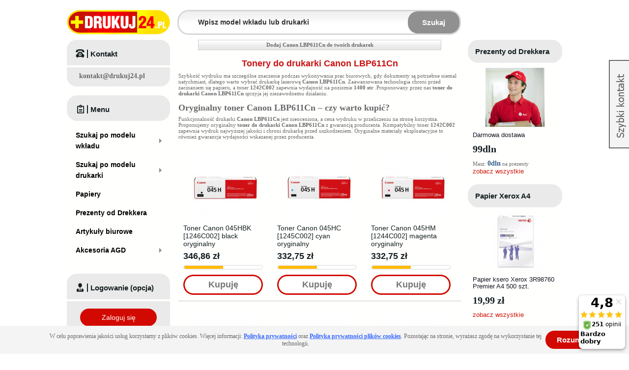

--- FILE ---
content_type: text/html; charset=UTF-8
request_url: https://www.drukuj24.pl/drukarka/canon-lbp611cn.html
body_size: 10965
content:
<!DOCTYPE html PUBLIC "-//W3C//DTD XHTML 1.0 Strict//EN" "http://www.w3.org/TR/xhtml1/DTD/xhtml1-strict.dtd">
<html xmlns="http://www.w3.org/1999/xhtml" xml:lang="pl" lang="pl">
    <head>
        <meta http-equiv="Content-Type" content="text/html; charset=utf-8" />
<title>Tonery do Drukarki Canon LBP611Cn - Oryginalne i Zamienniki - Drukuj24.pl</title>
<meta name="description" content="Tonery do Drukarki Canon LBP611Cn - Oryginalne i Zamienniki, Niskie Ceny, Wysyłka Produktu juz w 24h, Szybka Dostawa, Wszystko do Drukarek Marki Canon seria LBP w sklepie Drukuj24.pl" />
<meta name="keywords" content="Canon LBP611Cn" />
<meta name="robots" content="INDEX,FOLLOW" />
<meta property="og:image"
    content="https://nowy.drukuj24.pl/skin/frontend/drukuj24/default/images/logo.gif" />
<link rel="icon" href="https://www.drukuj24.pl/media/favicon/default/favicon.ico" type="image/x-icon" />
<link rel="shortcut icon" href="https://www.drukuj24.pl/media/favicon/default/favicon.ico" type="image/x-icon" />
<!--[if lt IE 7]>
<script type="text/javascript">
//<![CDATA[
    var BLANK_URL = 'https://www.drukuj24.pl/js/blank.html';
    var BLANK_IMG = 'https://www.drukuj24.pl/js/spacer.gif';
//]]>
</script>
<![endif]-->
<link rel="stylesheet" type="text/css" href="https://www.drukuj24.pl/skin/frontend/drukuj24/default/css/styles.css" media="all" />
<link rel="stylesheet" type="text/css" href="https://www.drukuj24.pl/skin/frontend/drukuj24/default/css/widgets.css" media="all" />
<link rel="stylesheet" type="text/css" href="https://www.drukuj24.pl/skin/frontend/base/default/advancedreviews/css/advancedreviews.css" media="all" />
<link rel="stylesheet" type="text/css" href="https://www.drukuj24.pl/skin/frontend/drukuj24/default/css/aw_afptc/styles.css" media="all" />
<link rel="stylesheet" type="text/css" href="https://www.drukuj24.pl/skin/frontend/drukuj24/default/aw_blog/css/style.css" media="all" />
<link rel="stylesheet" type="text/css" href="https://www.drukuj24.pl/skin/frontend/drukuj24/default/css/productupdates.css" media="all" />
<link rel="stylesheet" type="text/css" href="https://www.drukuj24.pl/skin/frontend/drukuj24/default/css/mirasvit_seo.css" media="all" />
<link rel="stylesheet" type="text/css" href="https://www.drukuj24.pl/skin/frontend/base/default/css/mirasvit/searchautocomplete/default.css" media="all" />
<link rel="stylesheet" type="text/css" href="https://www.drukuj24.pl/skin/frontend/base/default/css/mirasvit_searchindex.css" media="all" />
<link rel="stylesheet" type="text/css" href="https://www.drukuj24.pl/skin/frontend/base/default/css/mirasvit/seositemap/sitemap.css" media="all" />
<link rel="stylesheet" type="text/css" href="https://www.drukuj24.pl/skin/frontend/base/default/css/categorysidebar/styles.css" media="all" />
<link rel="stylesheet" type="text/css" href="https://www.drukuj24.pl/skin/frontend/base/default/css/categorysidebar/flyout.css" media="all" />
<link rel="stylesheet" type="text/css" href="https://www.drukuj24.pl/skin/frontend/drukuj24/default/css/popup.css" media="all" />
<link rel="stylesheet" type="text/css" href="https://www.drukuj24.pl/skin/frontend/drukuj24/default/css/prettyPhoto.css" media="all" />
<link rel="stylesheet" type="text/css" href="https://www.drukuj24.pl/skin/frontend/drukuj24/default/css/chart.css" media="all" />
<link rel="stylesheet" type="text/css" href="https://www.drukuj24.pl/skin/frontend/drukuj24/default/css/print.css" media="print" />
<script type="f134f0f09870a10ab0307828-text/javascript" src="https://www.drukuj24.pl/js/prototype/prototype.js"></script>
<script type="f134f0f09870a10ab0307828-text/javascript" src="https://www.drukuj24.pl/js/lib/ccard.js"></script>
<script type="f134f0f09870a10ab0307828-text/javascript" src="https://www.drukuj24.pl/js/local/validation.js"></script>
<script type="f134f0f09870a10ab0307828-text/javascript" src="https://www.drukuj24.pl/js/scriptaculous/builder.js"></script>
<script type="f134f0f09870a10ab0307828-text/javascript" src="https://www.drukuj24.pl/js/scriptaculous/effects.js"></script>
<script type="f134f0f09870a10ab0307828-text/javascript" src="https://www.drukuj24.pl/js/scriptaculous/dragdrop.js"></script>
<script type="f134f0f09870a10ab0307828-text/javascript" src="https://www.drukuj24.pl/js/local/controls.js"></script>
<script type="f134f0f09870a10ab0307828-text/javascript" src="https://www.drukuj24.pl/js/scriptaculous/slider.js"></script>
<script type="f134f0f09870a10ab0307828-text/javascript" src="https://www.drukuj24.pl/js/local/js.js"></script>
<script type="f134f0f09870a10ab0307828-text/javascript" src="https://www.drukuj24.pl/js/varien/form.js"></script>
<script type="f134f0f09870a10ab0307828-text/javascript" src="https://www.drukuj24.pl/js/varien/menu.js"></script>
<script type="f134f0f09870a10ab0307828-text/javascript" src="https://www.drukuj24.pl/js/mage/translate.js"></script>
<script type="f134f0f09870a10ab0307828-text/javascript" src="https://www.drukuj24.pl/js/mage/cookies.js"></script>
<script type="f134f0f09870a10ab0307828-text/javascript" src="https://www.drukuj24.pl/js/advancedreviews/ajax-reviews.js"></script>
<script type="f134f0f09870a10ab0307828-text/javascript" src="https://www.drukuj24.pl/js/productupdates/productupdates.js"></script>
<script type="f134f0f09870a10ab0307828-text/javascript" src="https://www.drukuj24.pl/js/productupdates/configurable.js"></script>
<script type="f134f0f09870a10ab0307828-text/javascript" src="https://www.drukuj24.pl/js/light4website/googletagmanager/datalayer.js"></script>
<script type="f134f0f09870a10ab0307828-text/javascript" src="https://www.drukuj24.pl/js/mirasvit/core/jquery.min.js"></script>
<script type="f134f0f09870a10ab0307828-text/javascript" src="https://www.drukuj24.pl/js/mirasvit/core/underscore.js"></script>
<script type="f134f0f09870a10ab0307828-text/javascript" src="https://www.drukuj24.pl/js/mirasvit/core/backbone.js"></script>
<script type="f134f0f09870a10ab0307828-text/javascript" src="https://www.drukuj24.pl/js/mirasvit/code/searchautocomplete/form.js"></script>
<script type="f134f0f09870a10ab0307828-text/javascript" src="https://www.drukuj24.pl/js/mirasvit/code/searchautocomplete/autocomplete.js"></script>
<script type="f134f0f09870a10ab0307828-text/javascript" src="https://www.drukuj24.pl/js/jquery/jquery-1.7.2.min.js"></script>
<script type="f134f0f09870a10ab0307828-text/javascript" src="https://www.drukuj24.pl/js/jquery/jquery-noconflict.js"></script>
<script type="f134f0f09870a10ab0307828-text/javascript" src="https://www.drukuj24.pl/js/aw_afptc/popup.js"></script>
<script type="f134f0f09870a10ab0307828-text/javascript" src="https://www.drukuj24.pl/js/jquery/jquery.reveal.js"></script>
<script type="f134f0f09870a10ab0307828-text/javascript" src="https://www.drukuj24.pl/skin/frontend/drukuj24/default/js/script.js"></script>
<script type="f134f0f09870a10ab0307828-text/javascript" src="https://www.drukuj24.pl/skin/frontend/drukuj24/default/js/addvalidation.js"></script>
<script type="f134f0f09870a10ab0307828-text/javascript" src="https://www.drukuj24.pl/skin/frontend/drukuj24/default/js/prettyPhoto.js"></script>
<link rel="canonical" href="https://www.drukuj24.pl/drukarka/canon-lbp611cn.html" />
<link href="https://www.drukuj24.pl/blog/rss/index/store_id/2/" title="Blog Drukuj24.pl - Tusze i Tonery do Drukarek" rel="alternate" type="application/rss+xml" />
<!--[if lt IE 7]>
<script type="text/javascript" src="https://www.drukuj24.pl/js/lib/ds-sleight.js"></script>
<script type="text/javascript" src="https://www.drukuj24.pl/skin/frontend/base/default/js/ie6.js"></script>
<![endif]-->

<script type="f134f0f09870a10ab0307828-text/javascript">
//<![CDATA[
Mage.Cookies.path     = '/';
Mage.Cookies.domain   = '.www.drukuj24.pl';
//]]>
</script>

<script type="f134f0f09870a10ab0307828-text/javascript">
//<![CDATA[
optionalZipCountries = [];
//]]>
</script>
<script src="https://apis.google.com/js/platform.js?onload=renderOptIn" async defer type="f134f0f09870a10ab0307828-text/javascript"></script>
<script type="f134f0f09870a10ab0307828-text/javascript">
	</script><script type="f134f0f09870a10ab0307828-text/javascript">//<![CDATA[
        var Translator = new Translate({"Please select an option.":"Prosimy o wybranie opcji.","This is a required field.":"To pole jest wymagane.","Please enter a valid number in this field.":"Prosimy o wprowadzenie poprawnego numeru w tym polu.","Please use letters only (a-z or A-Z) in this field.":"Prosimy o u\u017cywanie jedynie liter (a-z lub A-Z) w tym polu.","Please use only letters (a-z), numbers (0-9) or underscore(_) in this field, first character should be a letter.":"Prosimy o u\u017cywanie jedynie liter (a-z), cyfr (0-9) lub podkre\u015blnika (_) w tym polu, pierwszy znak powinien by\u0107 liter\u0105.","Please enter a valid phone number. For example (123) 456-7890 or 123-456-7890.":"Prosimy o wprowadzenie poprawnego numeru telefonu. Dla przyk\u0142adu: (058) 553 87 12 lub 058 553 8712.","Please enter a valid date.":"Prosimy o wprowadzenie poprawnej daty.","Please enter a valid email address. For example johndoe@domain.com.":"Prosimy o wprowadzenie poprawnego adresu e-mail. Dla przyk\u0142adu: jan@kowalski.pl.","Please make sure your passwords match.":"Prosimy o upewnienie si\u0119, \u017ce wpisane has\u0142a s\u0105 identyczne.","Please enter a valid URL. For example http:\/\/www.example.com or www.example.com":"Prosimy o wprowadzenie poprawnego URL. Dla przyk\u0142adu: http:\/\/www.strona.pl lub www.strona.pl","Please enter a valid social security number. For example 123-45-6789.":"Prosimy o wprowadzenie poprawnego numeru ubezpieczenia. Dla przyk\u0142adu: 123-45-6789.","Please enter a valid zip code. For example 90602 or 90602-1234.":"Prosimy o wprowadzenie poprawnego kodu pocztowego. Dla przyk\u0142adu: 90602 lub 90-602.","Please enter a valid zip code.":"Prosimy o wprowadzenie poprawnego kodu pocztowego.","Please use this date format: dd\/mm\/yyyy. For example 17\/03\/2006 for the 17th of March, 2006.":"Prosimy o u\u017cycie nast\u0119puj\u0105cego formatu daty: dd\/mm\/rrrr. Dla przyk\u0142adu: 17\/03\/2006.","Please enter a valid $ amount. For example $100.00.":"Prosimy o wprowadzenie poprawnej sumy w $. Dla przyk\u0142adu: $100.00","Please select one of the above options.":"Prosimy o wyb\u00f3r jednej z powy\u017cszych opcji.","Please select one of the options.":"Prosimy o wyb\u00f3r jednej z opcji.","Please select State\/Province.":"Prosimy o wyb\u00f3r wojew\u00f3dztwa.","Please enter a number greater than 0 in this field.":"Prosimy o podanie numeru wi\u0119kszego od 0 w tym polu.","Please enter a valid credit card number.":"Prosimy o wprowadzenie poprawnego numeru karty kredytowej.","Please enter a valid credit card verification number.":"Prosimy o wprowadzenie prawid\u0142owego numeru weryfikacyjnego karty kredytowej.","Please wait, loading...":"Prosz\u0119 czeka\u0107, trwa \u0142adowanie...","Complete":"Sko\u0144czone","Add Products":"Dodaj produkty","Please choose to register or to checkout as a guest":"Prosimy o rejestracj\u0119 lub z\u0142o\u017cenie zam\u00f3wienia jako Go\u015b\u0107","Please specify shipping method.":"Prosimy o wyb\u00f3r sposobu wysy\u0142ki.","Please specify payment method.":"Prosimy o wyb\u00f3r sposobu p\u0142atno\u015bci.","Add to Cart":"Dodaj do koszyka","In Stock":"W magazynie","Out of Stock":"Brak w magazynie"});
        //]]></script><!--a224f21caea6724e108cf1469c2d2992--><script type="f134f0f09870a10ab0307828-text/javascript">
//<![CDATA[
Mage.SkinUrl          = 'https://www.drukuj24.pl/skin/frontend/drukuj24/default/';
//]]>
</script>

    </head>
    <body class="catalog-category-view categorypath-drukarka-canon-lbp611cn-html category-canon-lbp611cn">
        
<!-- Google Tag Manager -->
<noscript>
    <iframe src="//www.googletagmanager.com/ns.html?id=GTM-T2K3TN"
                  height="0" width="0" style="display:none;visibility:hidden">
    </iframe>
</noscript>
<script type="f134f0f09870a10ab0307828-text/javascript">

    (function(w,d,s,l,i){w[l]=w[l]||[];w[l].push({'gtm.start':
        new Date().getTime(),event:'gtm.js'});var f=d.getElementsByTagName(s)[0],
        j=d.createElement(s),dl=l!='dataLayer'?'&l='+l:'';j.async=true;j.src=
        '//www.googletagmanager.com/gtm.js?id='+i+dl;f.parentNode.insertBefore(j,f);
    })(window,document,'script','dataLayer','GTM-T2K3TN')
    window.onerror = function(message, source, lineno, colno, error) {
        if (error) message = error.stack;
        ga('send', 'event', 'window.onerror', message, navigator.userAgent);
    }
</script>
<!-- End Google Tag Manager -->        <div class="wrapper">
                <noscript>
        <div class="global-site-notice noscript">
            <div class="notice-inner">
                <p>
                    <strong>JavaScript seems to be disabled in your browser.</strong><br />
                    Musisz mieć włączony JavaScript w przeglądarce aby korzystać z funkcjonalności tej strony.                </p>
            </div>
        </div>
    </noscript>
            <div class="page">
                                                    <div class="global-site-notice notice-cookie" id="notice-cookie-block">
    <div class="notice-inner">
        <div class="notice-text"><p>W celu poprawienia jakości usług korzystamy z plik&oacute;w cookies. Więcej informacji: <span style="color: #3366ff;"><strong><span style="text-decoration: underline;"><a href="https://www.drukuj24.pl/polityka-prywatnosci.html" target="_blank"><span style="color: #3366ff; text-decoration: underline;">Polityka prywatności</span></a></span></strong></span> oraz <span style="text-decoration: underline; color: #3366ff;"><strong><a href="https://www.drukuj24.pl/polityka-prywatnosci-plikow-cookies.html" target="_blank"><span style="color: #3366ff; text-decoration: underline;">Polityka prywatności plik&oacute;w cookies</span></a></strong></span>. Pozostając na stronie, wyrażasz zgodę na wykorzystanie tej technologii.</p></div>
        <div class="notice-button link-button btn-red"><a href="Javascript:void(0)" class="link-button btn-red" onclick="if (!window.__cfRLUnblockHandlers) return false; allowSaveCookie();" data-cf-modified-f134f0f09870a10ab0307828-=""><span><span>Rozumiem</span></span></a></div>    </div>
</div>
<script type="f134f0f09870a10ab0307828-text/javascript">
    /* <![CDATA[ */
    function allowSaveCookie() {
        Mage.Cookies.set('user_allowed_save_cookie', '{"2":1}', new Date(new Date().getTime() + 31536000 * 1000));
        if (Mage.Cookies.get('user_allowed_save_cookie')) {
            window.location.reload();
        } else {
            window.location.href = 'https://www.drukuj24.pl/cms/index/noCookies/';
        }
    }
    $('notice-cookie-block').show();
    /* ]]> */
</script>


                                <div class="header-container">
        <div class="header">
        <a href="https://www.drukuj24.pl/" title="Drukuj24.pl" class="logo"><strong>Drukuj24.pl</strong><img src="https://www.drukuj24.pl/skin/frontend/drukuj24/default/images/logo.gif" alt="Drukuj24.pl" /></a>
<!--height="50" width="210"-->        <div class="quick-access">
            <form id="search_mini_form" action="https://www.drukuj24.pl/wyszukiwarka/wynik/" method="get"
    class="searchautocomplete UI-SEARCHAUTOCOMPLETE"
    data-tip="Wpisz model wkładu lub drukarki"
    data-url="//www.drukuj24.pl/searchautocomplete/ajax/get/"
    data-minchars="2"
    data-delay="1">

    <div class="form-search">
        <label for="search">Wpisz model wkładu lub drukarki</label>

        
        <input id="search" type="text" autocomplete="off" style="font-weight: bold" name="q" value="" class="input-text UI-SEARCH UI-NAV-INPUT" maxlength="128" />

        <button type="submit" title="Szukaj" class="button search-button"><span><span>Szukaj</span></span></button>

        <div class="searchautocomplete-loader UI-LOADER">
            <div id="g01"></div>
            <div id="g02"></div>
            <div id="g03"></div>
            <div id="g04"></div>
            <div id="g05"></div>
            <div id="g06"></div>
            <div id="g07"></div>
            <div id="g08"></div>
        </div>
        
        <span style="display:none" id="search_autocomplete" class="UI-PLACEHOLDER search-autocomplete searchautocomplete-placeholder"></span>
    </div>
</form>
        </div>
        <div class="cart-sidebar">
                    </div>
    </div>
</div>
<script type="f134f0f09870a10ab0307828-text/javascript">
    var sessid_alternative = "AnaVSi8RBHEJ8sIK";
</script>
                <div class="main-container col3-layout">
                    <div class="main">
                        <div class="col-wrapper">
                            <div class="col-main">
                                                                

        <div class="favoriteForm">
                    <script src="/js/jquery/jquery.reveal.js" type="f134f0f09870a10ab0307828-text/javascript"></script>

            <a class="addto_fav" href="#" id="add_favorite_notlogin">
                <span>Dodaj&nbsp;Canon LBP611Cn&nbsp;do twoich drukarek</span>
            </a>
                        </div>
    <div class="page-title category-title">
        
        <h1>
            Tonery do drukarki Canon LBP611Cn
        </h1>

    </div>
    <center>
        <div class="category-image-view">
                    </div>
    </center>
    

    
        
        <div class="category-description std">
            <p>Szybkość wydruku ma szczególne znaczenie podczas wykonywania prac biurowych, gdy dokumenty są potrzebne niemal natychmiast, dlatego warto wybrać drukarkę laserową <b>Canon LBP611Cn</b>. Zaawansowana technologia chroni przed zacinaniem się papieru, a toner <b>1242C002</b> zapewnia wydajność na poziomie <b> 1400 str </b>.Proponowany przez nas <b> toner do drukarki Canon LBP611Cn </b> sprzyja jej niezawodnemu działaniu.</p>
                 
                <h2><b>Oryginalny toner Canon LBP611Cn – czy warto kupić?</b></h2>
                <p>Funkcjonalność drukarki <b>Canon LBP611Cn</b> jest nieoceniona, a cena wydruku w przeliczeniu na stronę korzystna. Proponujemy oryginalny <b>toner do drukarki Canon LBP611Cn</b> z gwarancją producenta. Kompatybilny toner <b>1242C002</b> zapewnia wydruk najwyższej jakości i chroni drukarkę przed uszkodzeniem. Oryginalne materiały eksploatacyjne to również gwarancja wydajności wskazanej przez producenta. </p>


        </div>
    






                <div class="category-products">
                        <script type="f134f0f09870a10ab0307828-text/javascript">decorateGeneric($$('ul.products-grid'), ['odd', 'even', 'first', 'last'])</script>
        </div>
        <div class="category-products">
                                                                        <ul class="products-grid">
                                        <li class="item first">
                        <div class="item-image">
                            <a href="https://www.drukuj24.pl/wklad-laserowy-canon-045hbk-1246c002-black-oryginalny.html" title="Toner Canon 045HBK [1246C002] black oryginalny" class="product-image"><img src="https://www.drukuj24.pl/media/product/41e/toner-canon-045hbk-1246c002-black-oryginalny-e6b.jpg" width="135" height="135" alt="Toner Canon 045HBK [1246C002] black oryginalny" /></a>
                        </div>
                        <div class="product-name-container">
                            <h2 class="product-name"><a href="https://www.drukuj24.pl/wklad-laserowy-canon-045hbk-1246c002-black-oryginalny.html" title="Toner Canon 045HBK [1246C002] black oryginalny">Toner Canon 045HBK [1246C002] black oryginalny</a></h2>
                        </div>
                        <div class="price-container">
                            
                                        
    <div class="price-box">
                
                                                <span class="regular-price" id="product-price-18704">
                                            <span class="price">346,86 zł</span>                                    </span>
                        
        </div>

<div style="font-weight:bold;margin:5px 0 5px 0;">
    <a href="#" id="productupdates-button696f3b4432827">
        <span>
                    </span>
    </a>
</div>
<script type="f134f0f09870a10ab0307828-text/javascript">
    new Productupdates($('productupdates-button696f3b4432827'), 'https://www.drukuj24.pl/productupdates/index/subscribe/id/18704/type/1/');
</script>
                        </div>
                        <p><p class="stock-status stock-status-medium" title="Produkt w magazynie dostawcy, wysyłka do 3 dni roboczych"></p></p>
                        <div>
                            <div class="actions">
                                                                    <form action="https://www.drukuj24.pl/checkout/cart/add/uenc/aHR0cHM6Ly93d3cuZHJ1a3VqMjQucGwvZHJ1a2Fya2EvY2Fub24tbGJwNjExY24uaHRtbA,,/product/18704/form_key/AnaVSi8RBHEJ8sIK/" method="post" id="product_addtocart_form_18704">
                                        <div class="add-to-cart-form">
                                            <div class="btn-cart-add">
                                                <div class="continue-btn-big">
                                                    Kupuję<input type="hidden" title="Dodaj do koszyka" onclick="if (!window.__cfRLUnblockHandlers) return false; this.form.submit(); this.disabled=true;" data-cf-modified-f134f0f09870a10ab0307828-="" />
                                                </div>
                                            </div>
                                        </div>
                                    </form>
                                                            </div>
                        </div>
                    </li>
                                                                    <li class="item">
                        <div class="item-image">
                            <a href="https://www.drukuj24.pl/wklad-laserowy-canon-045hc-1245c002-cyan-oryginalny.html" title="Toner Canon 045HC [1245C002] cyan oryginalny" class="product-image"><img src="https://www.drukuj24.pl/media/product/056/toner-canon-045hc-1245c002-cyan-oryginalny-8ff.jpg" width="135" height="135" alt="Toner Canon 045HC [1245C002] cyan oryginalny" /></a>
                        </div>
                        <div class="product-name-container">
                            <h2 class="product-name"><a href="https://www.drukuj24.pl/wklad-laserowy-canon-045hc-1245c002-cyan-oryginalny.html" title="Toner Canon 045HC [1245C002] cyan oryginalny">Toner Canon 045HC [1245C002] cyan oryginalny</a></h2>
                        </div>
                        <div class="price-container">
                            
                                        
    <div class="price-box">
                
                                                <span class="regular-price" id="product-price-18701">
                                            <span class="price">332,75 zł</span>                                    </span>
                        
        </div>

<div style="font-weight:bold;margin:5px 0 5px 0;">
    <a href="#" id="productupdates-button696f3b443388c">
        <span>
                    </span>
    </a>
</div>
<script type="f134f0f09870a10ab0307828-text/javascript">
    new Productupdates($('productupdates-button696f3b443388c'), 'https://www.drukuj24.pl/productupdates/index/subscribe/id/18701/type/0/');
</script>
                        </div>
                        <p><p class="stock-status stock-status-medium" title="Produkt w magazynie dostawcy, wysyłka do 3 dni roboczych"></p></p>
                        <div>
                            <div class="actions">
                                                                    <form action="https://www.drukuj24.pl/checkout/cart/add/uenc/aHR0cHM6Ly93d3cuZHJ1a3VqMjQucGwvZHJ1a2Fya2EvY2Fub24tbGJwNjExY24uaHRtbA,,/product/18701/form_key/AnaVSi8RBHEJ8sIK/" method="post" id="product_addtocart_form_18701">
                                        <div class="add-to-cart-form">
                                            <div class="btn-cart-add">
                                                <div class="continue-btn-big">
                                                    Kupuję<input type="hidden" title="Dodaj do koszyka" onclick="if (!window.__cfRLUnblockHandlers) return false; this.form.submit(); this.disabled=true;" data-cf-modified-f134f0f09870a10ab0307828-="" />
                                                </div>
                                            </div>
                                        </div>
                                    </form>
                                                            </div>
                        </div>
                    </li>
                                                                    <li class="item last">
                        <div class="item-image">
                            <a href="https://www.drukuj24.pl/wklad-laserowy-canon-045hm-1244c002-magenta-oryginalny.html" title="Toner Canon 045HM [1244C002] magenta oryginalny" class="product-image"><img src="https://www.drukuj24.pl/media/product/6f4/toner-canon-045hm-1244c002-magenta-oryginalny-753.jpg" width="135" height="135" alt="Toner Canon 045HM [1244C002] magenta oryginalny" /></a>
                        </div>
                        <div class="product-name-container">
                            <h2 class="product-name"><a href="https://www.drukuj24.pl/wklad-laserowy-canon-045hm-1244c002-magenta-oryginalny.html" title="Toner Canon 045HM [1244C002] magenta oryginalny">Toner Canon 045HM [1244C002] magenta oryginalny</a></h2>
                        </div>
                        <div class="price-container">
                            
                                        
    <div class="price-box">
                
                                                <span class="regular-price" id="product-price-18702">
                                            <span class="price">332,75 zł</span>                                    </span>
                        
        </div>

<div style="font-weight:bold;margin:5px 0 5px 0;">
    <a href="#" id="productupdates-button696f3b4434868">
        <span>
                    </span>
    </a>
</div>
<script type="f134f0f09870a10ab0307828-text/javascript">
    new Productupdates($('productupdates-button696f3b4434868'), 'https://www.drukuj24.pl/productupdates/index/subscribe/id/18702/type/0/');
</script>
                        </div>
                        <p><p class="stock-status stock-status-medium" title="Produkt w magazynie dostawcy, wysyłka do 3 dni roboczych"></p></p>
                        <div>
                            <div class="actions">
                                                                    <form action="https://www.drukuj24.pl/checkout/cart/add/uenc/aHR0cHM6Ly93d3cuZHJ1a3VqMjQucGwvZHJ1a2Fya2EvY2Fub24tbGJwNjExY24uaHRtbA,,/product/18702/form_key/AnaVSi8RBHEJ8sIK/" method="post" id="product_addtocart_form_18702">
                                        <div class="add-to-cart-form">
                                            <div class="btn-cart-add">
                                                <div class="continue-btn-big">
                                                    Kupuję<input type="hidden" title="Dodaj do koszyka" onclick="if (!window.__cfRLUnblockHandlers) return false; this.form.submit(); this.disabled=true;" data-cf-modified-f134f0f09870a10ab0307828-="" />
                                                </div>
                                            </div>
                                        </div>
                                    </form>
                                                            </div>
                        </div>
                    </li>
                                        </ul>
                                                                <ul class="products-grid">
                                        <li class="item first">
                        <div class="item-image">
                            <a href="https://www.drukuj24.pl/wklad-laserowy-canon-045hy-1243c002-yellow-oryginalny.html" title="Toner Canon 045HY [1243C002] yellow oryginalny" class="product-image"><img src="https://www.drukuj24.pl/media/product/22b/toner-canon-045hy-1243c002-yellow-oryginalny-f12.jpg" width="135" height="135" alt="Toner Canon 045HY [1243C002] yellow oryginalny" /></a>
                        </div>
                        <div class="product-name-container">
                            <h2 class="product-name"><a href="https://www.drukuj24.pl/wklad-laserowy-canon-045hy-1243c002-yellow-oryginalny.html" title="Toner Canon 045HY [1243C002] yellow oryginalny">Toner Canon 045HY [1243C002] yellow oryginalny</a></h2>
                        </div>
                        <div class="price-container">
                            
                                        
    <div class="price-box">
                
                                                <span class="regular-price" id="product-price-18703">
                                            <span class="price">332,75 zł</span>                                    </span>
                        
        </div>

<div style="font-weight:bold;margin:5px 0 5px 0;">
    <a href="#" id="productupdates-button696f3b4435acc">
        <span>
                    </span>
    </a>
</div>
<script type="f134f0f09870a10ab0307828-text/javascript">
    new Productupdates($('productupdates-button696f3b4435acc'), 'https://www.drukuj24.pl/productupdates/index/subscribe/id/18703/type/0/');
</script>
                        </div>
                        <p><p class="stock-status stock-status-medium" title="Produkt w magazynie dostawcy, wysyłka do 3 dni roboczych"></p></p>
                        <div>
                            <div class="actions">
                                                                    <form action="https://www.drukuj24.pl/checkout/cart/add/uenc/aHR0cHM6Ly93d3cuZHJ1a3VqMjQucGwvZHJ1a2Fya2EvY2Fub24tbGJwNjExY24uaHRtbA,,/product/18703/form_key/AnaVSi8RBHEJ8sIK/" method="post" id="product_addtocart_form_18703">
                                        <div class="add-to-cart-form">
                                            <div class="btn-cart-add">
                                                <div class="continue-btn-big">
                                                    Kupuję<input type="hidden" title="Dodaj do koszyka" onclick="if (!window.__cfRLUnblockHandlers) return false; this.form.submit(); this.disabled=true;" data-cf-modified-f134f0f09870a10ab0307828-="" />
                                                </div>
                                            </div>
                                        </div>
                                    </form>
                                                            </div>
                        </div>
                    </li>
                                                                    <li class="item">
                        <div class="item-image">
                            <a href="https://www.drukuj24.pl/wklad-laserowy-canon-045bk-1242c002-black-oryginalny.html" title="Toner Canon 045BK [1242C002] black oryginalny" class="product-image"><img src="https://www.drukuj24.pl/media/product/794/toner-canon-045bk-1242c002-black-oryginalny-88a.jpg" width="135" height="135" alt="Toner Canon 045BK [1242C002] black oryginalny" /></a>
                        </div>
                        <div class="product-name-container">
                            <h2 class="product-name"><a href="https://www.drukuj24.pl/wklad-laserowy-canon-045bk-1242c002-black-oryginalny.html" title="Toner Canon 045BK [1242C002] black oryginalny">Toner Canon 045BK [1242C002] black oryginalny</a></h2>
                        </div>
                        <div class="price-container">
                            
                                        
    <div class="price-box">
                
                                                <span class="regular-price" id="product-price-18705">
                                            <span class="price">246,00 zł</span>                                    </span>
                        
        </div>

<div style="font-weight:bold;margin:5px 0 5px 0;">
    <a href="#" id="productupdates-button696f3b4436a87">
        <span>
                    </span>
    </a>
</div>
<script type="f134f0f09870a10ab0307828-text/javascript">
    new Productupdates($('productupdates-button696f3b4436a87'), 'https://www.drukuj24.pl/productupdates/index/subscribe/id/18705/type/0/');
</script>
                        </div>
                        <p><p class="stock-status stock-status-medium" title="Produkt w magazynie dostawcy, wysyłka do 3 dni roboczych"></p></p>
                        <div>
                            <div class="actions">
                                                                    <form action="https://www.drukuj24.pl/checkout/cart/add/uenc/aHR0cHM6Ly93d3cuZHJ1a3VqMjQucGwvZHJ1a2Fya2EvY2Fub24tbGJwNjExY24uaHRtbA,,/product/18705/form_key/AnaVSi8RBHEJ8sIK/" method="post" id="product_addtocart_form_18705">
                                        <div class="add-to-cart-form">
                                            <div class="btn-cart-add">
                                                <div class="continue-btn-big">
                                                    Kupuję<input type="hidden" title="Dodaj do koszyka" onclick="if (!window.__cfRLUnblockHandlers) return false; this.form.submit(); this.disabled=true;" data-cf-modified-f134f0f09870a10ab0307828-="" />
                                                </div>
                                            </div>
                                        </div>
                                    </form>
                                                            </div>
                        </div>
                    </li>
                                                                    <li class="item last">
                        <div class="item-image">
                            <a href="https://www.drukuj24.pl/wklad-laserowy-canon-045c-1241c002-cyan-oryginalny.html" title="Toner Canon 045C [1241C002] cyan oryginalny" class="product-image"><img src="https://www.drukuj24.pl/media/product/03d/toner-canon-045c-1241c002-cyan-oryginalny-47f.jpg" width="135" height="135" alt="Toner Canon 045C [1241C002] cyan oryginalny" /></a>
                        </div>
                        <div class="product-name-container">
                            <h2 class="product-name"><a href="https://www.drukuj24.pl/wklad-laserowy-canon-045c-1241c002-cyan-oryginalny.html" title="Toner Canon 045C [1241C002] cyan oryginalny">Toner Canon 045C [1241C002] cyan oryginalny</a></h2>
                        </div>
                        <div class="price-container">
                            
                                        
    <div class="price-box">
                
                                                <span class="regular-price" id="product-price-18706">
                                            <span class="price">252,47 zł</span>                                    </span>
                        
        </div>

<div style="font-weight:bold;margin:5px 0 5px 0;">
    <a href="#" id="productupdates-button696f3b4437a37">
        <span>
                    </span>
    </a>
</div>
<script type="f134f0f09870a10ab0307828-text/javascript">
    new Productupdates($('productupdates-button696f3b4437a37'), 'https://www.drukuj24.pl/productupdates/index/subscribe/id/18706/type/0/');
</script>
                        </div>
                        <p><p class="stock-status stock-status-medium" title="Produkt w magazynie dostawcy, wysyłka do 3 dni roboczych"></p></p>
                        <div>
                            <div class="actions">
                                                                    <form action="https://www.drukuj24.pl/checkout/cart/add/uenc/aHR0cHM6Ly93d3cuZHJ1a3VqMjQucGwvZHJ1a2Fya2EvY2Fub24tbGJwNjExY24uaHRtbA,,/product/18706/form_key/AnaVSi8RBHEJ8sIK/" method="post" id="product_addtocart_form_18706">
                                        <div class="add-to-cart-form">
                                            <div class="btn-cart-add">
                                                <div class="continue-btn-big">
                                                    Kupuję<input type="hidden" title="Dodaj do koszyka" onclick="if (!window.__cfRLUnblockHandlers) return false; this.form.submit(); this.disabled=true;" data-cf-modified-f134f0f09870a10ab0307828-="" />
                                                </div>
                                            </div>
                                        </div>
                                    </form>
                                                            </div>
                        </div>
                    </li>
                                        </ul>
                                                                <ul class="products-grid">
                                        <li class="item first">
                        <div class="item-image">
                            <a href="https://www.drukuj24.pl/wklad-laserowy-canon-045m-1240c002-magenta-oryginalny.html" title="Toner Canon 045M [1240C002] magenta oryginalny" class="product-image"><img src="https://www.drukuj24.pl/media/product/8d9/toner-canon-045m-1240c002-magenta-oryginalny-824.jpg" width="135" height="135" alt="Toner Canon 045M [1240C002] magenta oryginalny" /></a>
                        </div>
                        <div class="product-name-container">
                            <h2 class="product-name"><a href="https://www.drukuj24.pl/wklad-laserowy-canon-045m-1240c002-magenta-oryginalny.html" title="Toner Canon 045M [1240C002] magenta oryginalny">Toner Canon 045M [1240C002] magenta oryginalny</a></h2>
                        </div>
                        <div class="price-container">
                            
                                        
    <div class="price-box">
                
                                                <span class="regular-price" id="product-price-18707">
                                            <span class="price">252,47 zł</span>                                    </span>
                        
        </div>

<div style="font-weight:bold;margin:5px 0 5px 0;">
    <a href="#" id="productupdates-button696f3b4438b07">
        <span>
                    </span>
    </a>
</div>
<script type="f134f0f09870a10ab0307828-text/javascript">
    new Productupdates($('productupdates-button696f3b4438b07'), 'https://www.drukuj24.pl/productupdates/index/subscribe/id/18707/type/0/');
</script>
                        </div>
                        <p><p class="stock-status stock-status-medium" title="Produkt w magazynie dostawcy, wysyłka do 3 dni roboczych"></p></p>
                        <div>
                            <div class="actions">
                                                                    <form action="https://www.drukuj24.pl/checkout/cart/add/uenc/aHR0cHM6Ly93d3cuZHJ1a3VqMjQucGwvZHJ1a2Fya2EvY2Fub24tbGJwNjExY24uaHRtbA,,/product/18707/form_key/AnaVSi8RBHEJ8sIK/" method="post" id="product_addtocart_form_18707">
                                        <div class="add-to-cart-form">
                                            <div class="btn-cart-add">
                                                <div class="continue-btn-big">
                                                    Kupuję<input type="hidden" title="Dodaj do koszyka" onclick="if (!window.__cfRLUnblockHandlers) return false; this.form.submit(); this.disabled=true;" data-cf-modified-f134f0f09870a10ab0307828-="" />
                                                </div>
                                            </div>
                                        </div>
                                    </form>
                                                            </div>
                        </div>
                    </li>
                                                                    <li class="item">
                        <div class="item-image">
                            <a href="https://www.drukuj24.pl/wklad-laserowy-canon-045y-1239c002-yellow-oryginalny.html" title="Toner Canon 045Y [1239C002] yellow oryginalny" class="product-image"><img src="https://www.drukuj24.pl/media/product/402/toner-canon-045y-1239c002-yellow-oryginalny-d76.jpg" width="135" height="135" alt="Toner Canon 045Y [1239C002] yellow oryginalny" /></a>
                        </div>
                        <div class="product-name-container">
                            <h2 class="product-name"><a href="https://www.drukuj24.pl/wklad-laserowy-canon-045y-1239c002-yellow-oryginalny.html" title="Toner Canon 045Y [1239C002] yellow oryginalny">Toner Canon 045Y [1239C002] yellow oryginalny</a></h2>
                        </div>
                        <div class="price-container">
                            
                                        
    <div class="price-box">
                
                                                <span class="regular-price" id="product-price-18708">
                                            <span class="price">252,47 zł</span>                                    </span>
                        
        </div>

<div style="font-weight:bold;margin:5px 0 5px 0;">
    <a href="#" id="productupdates-button696f3b4439ae8">
        <span>
                    </span>
    </a>
</div>
<script type="f134f0f09870a10ab0307828-text/javascript">
    new Productupdates($('productupdates-button696f3b4439ae8'), 'https://www.drukuj24.pl/productupdates/index/subscribe/id/18708/type/0/');
</script>
                        </div>
                        <p><p class="stock-status stock-status-medium" title="Produkt w magazynie dostawcy, wysyłka do 3 dni roboczych"></p></p>
                        <div>
                            <div class="actions">
                                                                    <form action="https://www.drukuj24.pl/checkout/cart/add/uenc/aHR0cHM6Ly93d3cuZHJ1a3VqMjQucGwvZHJ1a2Fya2EvY2Fub24tbGJwNjExY24uaHRtbA,,/product/18708/form_key/AnaVSi8RBHEJ8sIK/" method="post" id="product_addtocart_form_18708">
                                        <div class="add-to-cart-form">
                                            <div class="btn-cart-add">
                                                <div class="continue-btn-big">
                                                    Kupuję<input type="hidden" title="Dodaj do koszyka" onclick="if (!window.__cfRLUnblockHandlers) return false; this.form.submit(); this.disabled=true;" data-cf-modified-f134f0f09870a10ab0307828-="" />
                                                </div>
                                            </div>
                                        </div>
                                    </form>
                                                            </div>
                        </div>
                    </li>
                                        </ul>
                                        <script type="f134f0f09870a10ab0307828-text/javascript">decorateGeneric($$('ul.products-grid'), ['odd', 'even', 'first', 'last'])</script>
        </div>

                

<div style="margin-top:30px;">
 
</div>                            </div>
                            <div class="col-left sidebar"><div class="page-block contact page-block-new">
    <div class="block-title">
        <div class="ico_contact"></div>
        <p><strong>Kontakt</strong></p>
        <div class="clear"></div>
    </div>
    <div class="block-content">
        <p class="a-left"><strong><span><a href="/cdn-cgi/l/email-protection#f2999d9c86939986b2968087998798c0c6dc829e" style="font-size: 14px;"><span class="__cf_email__" data-cfemail="3f5450514b5e544b7f5b4d4a544a550d0b114f53">[email&#160;protected]</span></a></span></strong></p>    </div>
</div>		
	
	<div class="page-block shipping-block page-block-new">
    <div class="block-title">
        <div class="ico_references"></div>
        <p><strong><span>Menu</span></strong></p>
        <div class="clear"></div>
    </div>
    <div class="block-content">
	<div class="cat-nav-container">
			<ul class="nav-content">
				<li class="level0 nav-1 level-top first parent">
<a href="https://www.drukuj24.pl/kategoria/szukaj-po-modelu-wkladu.html" class="level-top">
<span>Szukaj po modelu wkładu</span>
</a>
<ul class="level0">
<li class="level1 nav-1-1 first">
<a href="https://www.drukuj24.pl/kategoria/tusze-do-drukarek.html">
<span>Tusze atramentowe do drukarek</span>
</a>
</li><li class="level1 nav-1-2 last">
<a href="https://www.drukuj24.pl/kategoria/tonery-do-drukarek.html">
<span>Tonery laserowe do drukarek</span>
</a>
</li>
</ul>
</li><li class="level0 nav-2 active level-top parent">
<a href="https://www.drukuj24.pl/kategoria/szukaj-po-modelu-drukarki.html" class="level-top">
<span>Szukaj po modelu drukarki</span>
</a>
<ul class="level0">
<li class="level1 nav-2-1 first">
<a href="https://www.drukuj24.pl/kategoria/drukarki-i-urzadzenia-atramentowe.html">
<span>Drukarki i urządzenia atramentowe</span>
</a>
</li><li class="level1 nav-2-2 active">
<a href="https://www.drukuj24.pl/kategoria/drukarki-i-urzadzenia-laserowe.html">
<span>Drukarki i urządzenia laserowe</span>
</a>
</li><li class="level1 nav-2-3">
<a href="https://www.drukuj24.pl/kategoria/drukarki-termosublimacyjne.html">
<span>Drukarki i urządzenia termosublimacyjne</span>
</a>
</li><li class="level1 nav-2-4">
<a href="https://www.drukuj24.pl/kategoria/drukarki-iglowe.html">
<span>Drukarki igłowe</span>
</a>
</li><li class="level1 nav-2-5 last">
<a href="https://www.drukuj24.pl/kategoria/drukarki-etykiet.html">
<span>Drukarki etykiet</span>
</a>
</li>
</ul>
</li><li class="level0 nav-3 level-top">
<a href="https://www.drukuj24.pl/papier-i-papier-fotograficzny-do-drukarek.html" class="level-top">
<span>Papiery</span>
</a>
</li><li class="level0 nav-4 level-top">
<a href="https://www.drukuj24.pl/prezenty.html" class="level-top">
<span>Prezenty od Drekkera</span>
</a>
</li><li class="level0 nav-5 level-top">
<a href="https://www.drukuj24.pl/artykuly-biurowe.html" class="level-top">
<span>Artykuły biurowe</span>
</a>
</li><li class="level0 nav-6 level-top last parent">
<a href="https://www.drukuj24.pl/akcesoria-agd.html" class="level-top">
<span>Akcesoria AGD</span>
</a>
<ul class="level0">
<li class="level1 nav-6-1 first">
<a href="https://www.drukuj24.pl/drukarka/filtry-do-lodowek.html">
<span>Filtry do lodówek</span>
</a>
</li><li class="level1 nav-6-2">
<a href="https://www.drukuj24.pl/drukarka/filtry-i-akcesoria-do-ekspresow-do-kawy.html">
<span>Filtry i akcesoria do ekspresów do kawy</span>
</a>
</li><li class="level1 nav-6-3 last">
<a href="https://www.drukuj24.pl/drukarka/filtry-do-dzbankow-filtrujacych.html">
<span>Filtry do dzbanków filtrujących</span>
</a>
</li>
</ul>
</li>			</ul>
		</div>
       </div>
</div>
	
	
		
	<div class="page-block login page-block-new">
    <div class="block-title">
        <div class="ico_login"></div>
        <p><strong>Logowanie (opcja)</strong></p>
        <div class="clear"></div>
    </div>
    <div class="block-content">
        <div class="block-top">
            <p>
                <a href="https://www.drukuj24.pl/panel-klienta/twoje-konto/zaloguj/" class="link-button btn-red">Zaloguj się</a>
            </p>
            <p class="link-forgoot-pass"><a href="https://www.drukuj24.pl/przypomnienie-hasla/">Zapomniałem hasła</a></p>
        </div>
        <div class="block-bottom">
            <p><a href="https://www.drukuj24.pl/rejestracja/" class="link-button btn-grey">Zarejestruj się</a></p>
        </div>
    </div>
</div><div class="page-block references page-block-new">
    <div class="block-title">
        <div class="ico_references"></div>
        <p><strong>Nasze referencje</strong></p>
        <div class="clear"></div>
    </div>
    <p><span id="__ceneo-reviews-8eae0875-012f-4551-b88c-78c88f30f01a"></span><br /><small></small></p>
    <p>
        <script data-cfasync="false" src="/cdn-cgi/scripts/5c5dd728/cloudflare-static/email-decode.min.js"></script><script type="f134f0f09870a10ab0307828-text/javascript">
            // <![CDATA[
            (function(d, t) {
                var g = d.createElement(t),
                    s = d.getElementsByTagName(t)[0];
                g.src = ('https:' == document.location.protocol ? 'https://' : 'http://') + 'ssl.ceneo.pl/shops/rw.js?accountGuid=8eae0875-012f-4551-b88c-78c88f30f01a';
                s.async = true;
                s.parentNode.insertBefore(g, s);
            }(document, 'script'));
            // ]]>
        </script>
    </p>
    <!--<div class="block-content">
    	<center>
    	<script defer="defer" src="https://apis.google.com/js/platform.js?onload=renderBadge" type="text/javascript"></script>
		<g:ratingbadge merchant_id=9134579></g:ratingbadge>
		</center>
		​
            </div>-->
</div><div class="additional_block">
    <p>&nbsp;<a href="https://www.drukuj24.pl/autoryzowany-partner-brother-polska-i-15.html"><img alt="Brother Logo" src="https://www.drukuj24.pl/media/wysiwyg/brother_partner.jpg" /></a><a href="https://www.drukuj24.pl/#/"> </a></p></div></div>
                        </div>
                        <div class="col-right sidebar">                        <div class="page-block page-block-new">
            <div class="block-title">
                <strong><a href="https://www.drukuj24.pl/prezenty.html">Prezenty od Drekkera</a></strong>
            </div>
            <div class="block-content">
                <div class="block-item-view">
                    <p class="image"><a href="https://www.drukuj24.pl/darmowa-dostawa-17332.html"><img src="https://www.drukuj24.pl/media/product/03a/darmowa-dostawa-466.jpg" width="120" height="120" alt="Darmowa dostawa" /></a></p>
                    <div class="block-item-info">
                        <p class="name"><a href="https://www.drukuj24.pl/darmowa-dostawa-17332.html">Darmowa dostawa</a></p>
                                                <p class="price dln">99<span>dln</span></p>
                        <div id="checkout_avaliable_points" class="points_count">
                            Masz:&nbsp;<span class="price">0dln</span>&nbsp;na prezenty                        </div>
                                                <a href="https://www.drukuj24.pl/prezenty.html">zobacz wszystkie</a>
                    </div>
                </div>
            </div>
        </div>
                            <div class="page-block page-block-new">
            <div class="block-title">
                <strong><a href="https://www.drukuj24.pl/drukarka/papier-xerox-a4.html">Papier Xerox A4</a></strong>
            </div>
            <div class="block-content">
                <div class="block-item-view">
                    <p class="image"><a href="https://www.drukuj24.pl/papier-ksero-xerox-3r98760-premier-a4-500-szt.html"><img src="https://www.drukuj24.pl/media/product/588/papier-ksero-xerox-3r98760-premier-a4-500-szt-185.jpg" width="120" height="120" alt="Papier ksero Xerox 3R98760 Premier A4 500 szt." /></a></p>
                    <div class="block-item-info">
                        <p class="name"><a href="https://www.drukuj24.pl/papier-ksero-xerox-3r98760-premier-a4-500-szt.html">Papier ksero Xerox 3R98760 Premier A4 500 szt.</a></p>
                                                <p class="price"><span class="price">19,99 zł</span></p>
                                                <a href="https://www.drukuj24.pl/drukarka/papier-xerox-a4.html">zobacz wszystkie</a>
                    </div>
                </div>
            </div>
        </div>
                            <div class="page-block page-block-new">
            <div class="block-title">
                <strong><a href="https://www.drukuj24.pl/drukarka/popularne-tusze-i-tonery-do-drukarek.html">Popularne tusze i tonery do drukarek</a></strong>
            </div>
            <div class="block-content">
                <div class="block-item-view">
                    <p class="image"><a href="https://www.drukuj24.pl/wklad-laserowy-hp-44a-cf244a-black-oryginalny.html"><img src="https://www.drukuj24.pl/media/product/0ec/toner-hp-44a-cf244a-black-oryginalny-6a2.jpg" width="120" height="120" alt="Toner HP 44A [CF244A] black oryginalny" /></a></p>
                    <div class="block-item-info">
                        <p class="name"><a href="https://www.drukuj24.pl/wklad-laserowy-hp-44a-cf244a-black-oryginalny.html">Toner HP 44A [CF244A] black oryginalny</a></p>
                                                <p class="price"><span class="price">228,07 zł</span></p>
                                                <a href="https://www.drukuj24.pl/drukarka/popularne-tusze-i-tonery-do-drukarek.html">zobacz wszystkie</a>
                    </div>
                </div>
            </div>
        </div>
    <div class="page-block shipping-block page-block-new">
    <div class="block-title">
        <div class="ico_shipment"></div>
        <p><strong>Koszty dostawy</strong></p>
        <div class="clear"></div>
    </div>
    <div class="block-content">
        <p><img alt="Koszty dostawy" src="https://www.drukuj24.pl/images/icons/koszty_dostawy_sierpien_2025.png" title="Koszty dostawy" /></p>
<p></p>    </div>
</div></div>
                    </div>
                </div>
                                <div class="footer-container">
    <div class="footer">
<!--        <div class="footer_social">
            <iframe src="//www.facebook.com/plugins/likebox.php?href=https%3A%2F%2Fwww.facebook.com%2Fdrukuj24&amp;width=868&amp;height=258&amp;colorscheme=light&amp;show_faces=true&amp;header=false&amp;stream=false&amp;show_border=false&amp;appId=261962227281276" scrolling="no" frameborder="0" style="border:none; overflow:hidden; width:868px; height:258px;" allowTransparency="true"></iframe>
        </div>-->
        <div class="footer_menu">
            <ul>
<li><a href="/blog" title="Blog">Blog</a></li>
<li><a href="/warto-kupowac.html" title="Dlaczego warto kupować?">Dlaczego warto kupować?</a></li>
<li><a href="/prezenty-c-6537.html" title="Prezenty">Prezenty</a></li>
<li><a href="/category-0.html" title="Mapa strony">Mapa strony</a></li>
<li><a href="/regulamin-zakupow.html" title="Regulamin zakupów">Regulamin zakupów</a></li>
<li><a href="/polityka-prywatnosci.html" title="Polityka prywatności">Polityka prywatności</a></li>
<li><a href="/polityka-prywatnosci-plikow-cookies.html" title="Polityka prywatności cookie">Polityka prywatności cookie</a></li>
<li><a href="/kontakt-nami-i-5.html" title="Kontakt z nami">Kontakt z nami</a></li>
<li><a href="/status-zamowienia/" title="Status zamowienia">Status&nbsp;zamówienia </a></li>
<li class="last"><a href="/reklamacja/" title="Reklamacje">Reklamacje</a></li>
</ul>        </div>
        <div class="copyright">
            <div class="left">Drukuj24.pl &copy; 2005 - 2026 Oflo sp. z o.o.</div>
            <!--<p class="right">
                <span>Dołącz do nas:                    <a target="_blank" rel="nofollow" href="https://www.facebook.com/pages/drukuj24pl-tanie-tonery-w-Sieci-i-szybko-/288584428677">
                        <span class="face"></span>
                    </a>
                </span>
            </p>-->
        </div>
    </div>
</div>
                


            </div>
        </div>
                    <div id="aw-afptc-popup" class="block aw-afptc-popup" style='display:none; max-height:600px !important;'></div>
    <div id="aw-afptc-overlay" style="display:none"></div>
    <script type="f134f0f09870a10ab0307828-text/javascript">
        var freeProductsCheckFlag = false;
        var selectAllfreeProducts = function(txt){
            if (freeProductsCheckFlag == false) {
                $$('.free-product-checkbox').each(function(elem){
                    elem.checked = true;
                });
                freeProductsCheckFlag = true;
                txt.innerHTML= "odznacz wszystko";
            } else {
                $$('.free-product-checkbox').each(function(elem){
                    elem.checked = false;
                });
                freeProductsCheckFlag = false;
                txt.innerHTML= "zaznacz wszystko";
            }
        }

        var initForm = function() {
            var freeProductToCartForm = new VarienForm('free-product-form');
            freeProductToCartForm.submit = function(){
                if (this.validator.validate()) {
                    this.form.submit();
                }
            }.bind(freeProductToCartForm);
            return freeProductToCartForm;
        }
    </script>
<div id="productupdates-overlay" onclick="if (!window.__cfRLUnblockHandlers) return false; window.Productupdates.prototype.deactivate(); return false;" data-cf-modified-f134f0f09870a10ab0307828-=""></div>
<div id="productupdates">
    <div id="punContent"></div>
    <div id="punLoadMessage">
        <img src="https://www.drukuj24.pl/skin/frontend/drukuj24/default/images/opc-ajax-loader.gif" class="v-middle" alt="" /> &nbsp; Ładuję...    </div>
</div><div id="quick-cart-container">
    </div><div id="quickContact">
    <div class="quick-contact-button">Contact</div>
    <div class="quick-contact-form-wrapper">
        <form action="https://www.drukuj24.pl/contacts/index/post/" id="quickContactForm" method="post">
    <div class="fieldset">
        <ul class="form-list">
            <li class="fields">
                <div class="field">
                    <label for="name" class="required">Imię i nazwisko&nbsp;<em>*</em></label>
                    <div class="input-box">
                        <input name="name" id="name" title="Imię i nazwisko" value="" class="input-text required-entry" type="text" />
                    </div>
                </div>
                <div class="field">
                    <label for="email" class="required">E-mail&nbsp;<em>*</em></label>
                    <div class="input-box">
                        <input name="email" id="email" title="E-mail" value="" class="input-text required-entry validate-email" type="text" />
                    </div>
                </div>
                <div class="field">
                    <label for="comment" class="required">Twoja wiadomość&nbsp;<em>*</em></label>
                    <div class="input-box">
                        <textarea name="comment" id="comment" title="Twoja wiadomość" class="required-entry input-text" cols="5" rows="3"></textarea>
                    </div>
                </div>
            </li>
        </ul>
        <input type="hidden" name="url" id="url" value="https://www.drukuj24.pl/drukarka/canon-lbp611cn.html" />
    </div>
    <div class="buttons-set">
        <input type="text" name="hideit" id="hideit" value="" style="display:none !important;" />
        <button type="submit" title="Wyślij" class="button submit-btn"><span><span>Wyślij</span></span></button>
    </div>
    <p>
        Jeśli masz jakieś pytania lub wątpliwości, możesz skorzystać z tego formularza i wysłać nam wiadomość.    </p>
</form>
    </div>
    <div class="clear"></div>
</div>
<script type="f134f0f09870a10ab0307828-text/javascript">
    jQuery(document).ready(function($){
        $('#quickContact .quick-contact-button').click(function(){
            if(!$('#quickContact').hasClass('form-visible')){
                $('#quickContact').animate({right: '0px'}, 500, function(){
                    $(this).addClass('form-visible');
                });
            }else{
                $('#quickContact').animate({right: '-402px'}, 500, function(){
                    $(this).removeClass('form-visible');
                });
            }
        });
    });
</script>
<script type="f134f0f09870a10ab0307828-text/javascript">
//<![CDATA[
    var contactForm = new VarienForm('quickContactForm', true);
    jQuery(document).ready(function($) {
        $('body').on('click', '.submit-btn', function() {
            if (contactForm.validator.validate()) {
                var form = this.form;
                var data = form.serialize();
                $.ajax({
                    url: $(form).attr("action"),
                    type: 'post',
                    data: data + "&isAjax=1",
                    dataType: 'json',
                    success: function(data) {
                        $('.quick-contact-form-wrapper').html('<p>' + data.message + '</p>');
                    }
                });
                return false;
            }
        });
    });
//]]>
</script>
<div id="info-popup" class="reveal-modal">
    <div class="info-title">
        <a href="#" class="popup-close-button" id="close-popup"></a>
        <p>Twoje Drukarki</p>
    </div>
    <div class="info-content">
        
Funkcja moje drukarki to olbrzymia oszczędność Twojego czasu, wygoda i bezpieczeństwo.<br /><br />

Wystarczy, ze raz dodasz swoje drukarki, a system Drukuj24.pl będzie to już zawsze pamiętał. Po zalogowaniu się będziesz od razu widzieć swoje drukarki i naszą aktualną (jak zawsze najtańszą) ofertę wkładów do Twoich drukarek.
<br /><br />
Opcja dostępna po zalogowaniu.<br /><br />

Jeśli nie masz jeszcze konta, zarejestruj się i stwórz ZA DARMO bazę Twoich drukarek.
    </div>
</div>
<style>
    #info-popup .info-title {
        background: #EAEAEA;
        -webkit-border-top-left-radius: 20px;
        -webkit-border-top-right-radius: 20px;
        -moz-border-radius-topleft: 20px;
        -moz-border-radius-topright: 20px;
        border-top-left-radius: 20px;
        border-top-right-radius: 20px;
        border-bottom: 4px solid #FFF;
    }
    #info-popup .info-title p {
        font-size: 24px; line-height: 24px; padding: 17px 27px;
        margin: 0 0 0 0;
        color: #141e20;
        font-family: 'arial';
        /*    font-size: 15px;*/
        font-weight: bold;
    }
    #info-popup .info-content { font-family: 'PT sans'; color: #484848; font-size: 13px; padding: 17px 30px; }
    a.popup-close-button { display: block; width: 16px; height: 16px; float: right;
        background: url('/skin/frontend/drukuj24/default/images/popup-close-btn.png') no-repeat;
        background-position: 0 -1px;
        margin-top: 20px; margin-right: 21px; }
    a:hover.popup-close-button { background-position: 0 -30px; }
    .reveal-modal-bg {
        position: fixed;
        height: 100%;
        width: 100%;
        background: #000;
        background: rgba(0,0,0,.6);
        z-index: 100;
        display: none;
        top: 0;
        left: 0;
    }
    .reveal-modal {
        visibility: hidden;
        top: 200px;
        left: 50%;
        margin-left: -300px;
        width: 593px;
        background: #eee no-repeat -200px -80px;
        position: absolute;
        z-index: 101;
        -moz-box-shadow: 0 0 10px rgba(0,0,0,.4);
        -webkit-box-shadow: 0 0 10px rgba(0,0,0,.4);
        -box-shadow: 0 0 10px rgba(0,0,0,.4);
        border-radius: 20px;
    }
    .reveal-modal.small 		{ width: 200px; margin-left: -140px;}
    .reveal-modal.medium 		{ width: 400px; margin-left: -240px;}
    .reveal-modal.large 		{ width: 600px; margin-left: -340px;}
    .reveal-modal.xlarge 		{ width: 800px; margin-left: -440px;}
    .reveal-modal .close-reveal-modal {
        font-size: 22px;
        line-height: .5;
        position: absolute;
        top: 8px;
        right: 11px;
        color: #aaa;
        font-weight: bold;
        cursor: pointer;
    }
</style>
<script type="f134f0f09870a10ab0307828-text/javascript">
    jQuery(document).ready(function($) {
        $('#add_favorite_notlogin').click(function(){
            $('#info-popup').reveal({animation: "fade"});
            return false;
        });
    });
</script>


    <script src="/cdn-cgi/scripts/7d0fa10a/cloudflare-static/rocket-loader.min.js" data-cf-settings="f134f0f09870a10ab0307828-|49" defer></script></body>
</html>


--- FILE ---
content_type: text/css
request_url: https://www.drukuj24.pl/skin/frontend/drukuj24/default/css/chart.css
body_size: 29
content:
.column_chart {}
.column_chart .chart_bg {
    background: url('/skin/frontend/drukuj24/default/images/chartbg.png') no-repeat;
    width: 195px;
    height: 164px;
}

.column_chart .chart_labels {
    float: left;
    width: 20px;
}
.column_chart .chart_labels p {
    margin-top: 3px;
    margin-bottom: 5px;
    padding-bottom: 30px;
    font-size: 10px;
}
.column_chart .chart_labels p.last {
    padding: 0;
}
.column_chart .chart_columns {
    float: left;
    padding-top: 9px;
    height: 144px;
    width: 146px;
    position: relative;
}
.column_chart .chart_columns .chart_col_left{
    position: absolute;
    bottom: 0;
    left: 24px;
    width: 54px;
    background: #fff6d3;
}
.column_chart .chart_columns .chart_col_right{
    position: absolute;
    bottom: 0;
    left: 78px;
    width: 54px;
    background: #f2cfcf;
}
.column_chart .chart_columns .chart_col_left:hover{
    background: #ffd022;
}
.column_chart .chart_columns .chart_col_right:hover{
    background: #bb0b0e;
}
.column_chart .chart_columns a {
    display: block;
    width: 54px;
}
.column_chart .chart_columns a .tooltip-content {
    background: #f0f0f0;
    padding: 5px;
    position: absolute;
    top: 10px;
    left: 10px;
    z-index: 9999;
    border: 2px solid #808080;
}
.column_chart .chart-title {
    text-align: center;
}





--- FILE ---
content_type: application/javascript
request_url: https://www.drukuj24.pl/skin/frontend/drukuj24/default/js/script.js
body_size: 316
content:
function addToBasket(t,a,n,e){t&&(null==n&&(n={}),null==e&&(e="get"),a.parents("form").length>0?addUrlOldHtml=a.val():addUrlOldHtml=a.html(),jQuery.ajax({url:t,type:e,data:n,dataType:"json",success:function(t){"ERROR"==t.status&&jQuery(".col-main").prepend(t.message),jQuery(".continue-btn").removeClass("hover"),jQuery(".continue-btn-big").removeClass("hover"),jQuery(".cart-sidebar").html(t.toplink),jQuery("#quick-cart-container").html(t.quickcart),jQuery(".points_count").html(t.gift_points),jQuery(".gifts-actions").each(function(a){jQuery(this).data("dln")>t.gift_points_num?jQuery(this).hide():jQuery(this).show()})}}))}jQuery(document).ready(function(t){t(".products-grid").each(function(){var a=0;t(".product-name-container",this).each(function(){t(this).height()>a&&(a=t(this).height())}),t(".product-name-container",this).height(a)}),t("body").on("click",".btn-cart",function(){t(this);try{var a=this.form,n=a.serialize();t.ajax({url:t(a).attr("action"),type:"post",data:n+"&isAjax=1",dataType:"json",success:function(a){console.log(a),jQuery(".btn-cart-big").removeClass("hover"),t(".cart-sidebar").html(a.toplink),t("#quick-cart-container").html(a.quickcart),jQuery(".points_count").html(a.gift_points),t(".gifts-actions").each(function(n){t(this).data("dln")>a.gift_points_num?t(this).hide():t(this).show()})}})}catch(t){}return!1}),t("body").on("click",".btn-cart-add",function(){return console.log("add"),addUrl=t(this).find("a"),addLink="",addUrl.length>0?(addLink=addUrl.attr("href"),data=addLink,"/"!=addLink.substr(addLink.length-1)&&(data+="/"),data+="isAjax/1",addToBasket(data,addUrl)):(addForm=t(this).parents("form"),addLink=addForm.attr("action"),addData=addForm.serialize(),addData+="&isAjax=1",addToBasket(addLink,t(this),addData,"post")),!1}),t(".continue-btn").mouseenter(function(){t(this).addClass("hover")}),t(".continue-btn").mouseleave(function(){t(this).removeClass("hover")}),t(".continue-btn-big").mouseenter(function(){t(this).addClass("hover")}),t(".continue-btn-big").mouseleave(function(){t(this).removeClass("hover")}),t(".btn-cart-big").mouseenter(function(){t(this).addClass("hover")}),t(".btn-cart-big").mouseleave(function(){t(this).removeClass("hover")})});

--- FILE ---
content_type: application/javascript
request_url: https://www.drukuj24.pl/js/aw_afptc/popup.js
body_size: 277
content:
var awAfptcPopup=Class.create();awAfptcPopup.prototype={initialize:function(e){this.config=e},init:function(){var e={parameters:{},method:"get",onSuccess:this.onSuccess(this)};this.onSuccess=this.onSuccess.bindAsEventListener(this),new Ajax.Request(this.config.requestUrl,e)},onSuccess:function(object){return function(transport){try{eval("var json = "+transport.responseText+" || {}")}catch(e){return void console.log(e)}$(object.config.el).update(json.content),$(object.config.decline).observe("click",object._observeDeclineAction.bind(object)),$(object.config.overlay).observe("click",object._observeDeclineAction.bind(object)),object.align()}},align:function(){var e=$(this.config.el);e.setStyle({top:document.viewport.getHeight()/2-e.getHeight()/2+"px",left:document.viewport.getWidth()/2-e.getWidth()/2+"px"}),Event.observe(window,"resize",function(){this.resizeBlock(e)}.bind(this)),Effect.Appear(e,{duration:.4}),$(this.config.overlay).show()},collectPos:function(e){var t,i=e.getWidth();t=document.viewport.getWidth()/2-i/2;var o=e.getHeight();return[t,document.viewport.getHeight()/2-o/2]},resizeBlock:function(e){e.setStyle({height:"auto",width:"auto"});var t=this.collectPos(e);t[0]<50&&(t[0]=50,e.setStyle({width:document.viewport.getWidth()-100+"px"})),t[1]<50&&(t[1]=50,e.setStyle({height:document.viewport.getHeight()-100+"px"})),e.setStyle({left:t[0]+"px",top:t[1]+"px"})},_observeDeclineAction:function(){if(this.config.declineCheck&&$(this.config.declineCheck)&&$(this.config.declineCheck).checked&&$(this.config.cookie)){var e=new Date;e.setTime(e.getTime()+this.config.cookieLifetime),Mage.Cookies.set($(this.config.cookie).value,!0,e)}try{Effect.Fade($(this.config.el),{duration:.4}),Effect.Fade($(this.config.overlay),{duration:.4})}catch(e){return void console.log(e)}}};

--- FILE ---
content_type: application/javascript
request_url: https://www.drukuj24.pl/js/varien/menu.js
body_size: 1077
content:
/**
 * Magento
 *
 * NOTICE OF LICENSE
 *
 * This source file is subject to the Academic Free License (AFL 3.0)
 * that is bundled with this package in the file LICENSE_AFL.txt.
 * It is also available through the world-wide-web at this URL:
 * http://opensource.org/licenses/afl-3.0.php
 * If you did not receive a copy of the license and are unable to
 * obtain it through the world-wide-web, please send an email
 * to license@magento.com so we can send you a copy immediately.
 *
 * DISCLAIMER
 *
 * Do not edit or add to this file if you wish to upgrade Magento to newer
 * versions in the future. If you wish to customize Magento for your
 * needs please refer to http://www.magento.com for more information.
 *
 * @category    Varien
 * @package     js
 * @copyright   Copyright (c) 2006-2020 Magento, Inc. (http://www.magento.com)
 * @license     http://opensource.org/licenses/afl-3.0.php  Academic Free License (AFL 3.0)
 */

/**
 * @classDescription simple Navigation with replacing old handlers
 * @param {String} id id of ul element with navigation lists
 * @param {Object} settings object with settings
 */
var mainNav = function() {

    var main = {
        obj_nav :   $(arguments[0]) || $("nav"),

        settings :  {
            show_delay      :   0,
            hide_delay      :   0,
            _ie6            :   /MSIE 6.+Win/.test(navigator.userAgent),
            _ie7            :   /MSIE 7.+Win/.test(navigator.userAgent)
        },

        init :  function(obj, level) {
            obj.lists = obj.childElements();
            obj.lists.each(function(el,ind){
                main.handlNavElement(el);
                if((main.settings._ie6 || main.settings._ie7) && level){
                    main.ieFixZIndex(el, ind, obj.lists.size());
                }
            });
            if(main.settings._ie6 && !level){
                document.execCommand("BackgroundImageCache", false, true);
            }
        },

        handlNavElement :   function(list) {
            if(list !== undefined){
                list.onmouseover = function(){
                    main.fireNavEvent(this,true);
                };
                list.onmouseout = function(){
                    main.fireNavEvent(this,false);
                };
                if(list.down("ul")){
                    main.init(list.down("ul"), true);
                }
            }
        },

        ieFixZIndex : function(el, i, l) {
            if(el.tagName.toString().toLowerCase().indexOf("iframe") == -1){
                el.style.zIndex = l - i;
            } else {
                el.onmouseover = "null";
                el.onmouseout = "null";
            }
        },

        fireNavEvent :  function(elm,ev) {
            if(ev){
                elm.addClassName("over");
                elm.down("a").addClassName("over");
                if (elm.childElements()[1]) {
                    main.show(elm.childElements()[1]);
                }
            } else {
                elm.removeClassName("over");
                elm.down("a").removeClassName("over");
                if (elm.childElements()[1]) {
                    main.hide(elm.childElements()[1]);
                }
            }
        },

        show : function (sub_elm) {
            if (sub_elm.hide_time_id) {
                clearTimeout(sub_elm.hide_time_id);
            }
            sub_elm.show_time_id = setTimeout(function() {
                if (!sub_elm.hasClassName("shown-sub")) {
                    sub_elm.addClassName("shown-sub");
                }
            }, main.settings.show_delay);
        },

        hide : function (sub_elm) {
            if (sub_elm.show_time_id) {
                clearTimeout(sub_elm.show_time_id);
            }
            sub_elm.hide_time_id = setTimeout(function(){
                if (sub_elm.hasClassName("shown-sub")) {
                    sub_elm.removeClassName("shown-sub");
                }
            }, main.settings.hide_delay);
        }

    };
    if (arguments[1]) {
        main.settings = Object.extend(main.settings, arguments[1]);
    }
    if (main.obj_nav) {
        main.init(main.obj_nav, false);
    }
};

document.observe("dom:loaded", function() {
    //run navigation without delays and with default id="#nav"
    //mainNav();

    //run navigation with delays
    mainNav("nav", {"show_delay":"100","hide_delay":"100"});
});


--- FILE ---
content_type: application/javascript
request_url: https://www.drukuj24.pl/js/local/validation.js
body_size: 5706
content:
var Validator=Class.create();Validator.prototype={initialize:function(e,t,a,i){"function"==typeof a?(this.options=$H(i),this._test=a):(this.options=$H(a),this._test=function(){return!0}),this.error=t||"Validation failed.",this.className=e},test:function(e,t){return this._test(e,t)&&this.options.all(function(a){return!Validator.methods[a.key]||Validator.methods[a.key](e,t,a.value)})}},Validator.methods={pattern:function(e,t,a){return Validation.get("IsEmpty").test(e)||a.test(e)},minLength:function(e,t,a){return e.length>=a},maxLength:function(e,t,a){return e.length<=a},min:function(e,t,a){return e>=parseFloat(a)},max:function(e,t,a){return e<=parseFloat(a)},notOneOf:function(e,t,a){return $A(a).all(function(t){return e!=t})},oneOf:function(e,t,a){return $A(a).any(function(t){return e==t})},is:function(e,t,a){return e==a},isNot:function(e,t,a){return e!=a},equalToField:function(e,t,a){return e==$F(a)},notEqualToField:function(e,t,a){return e!=$F(a)},include:function(e,t,a){return $A(a).all(function(a){return Validation.get(a).test(e,t)})}};var Validation=Class.create();function removeDelimiters(e){return e=(e=e.replace(/\s/g,"")).replace(/\-/g,"")}function parseNumber(e){if("string"!=typeof e)return parseFloat(e);var t=e.indexOf("."),a=e.indexOf(",");return-1!=t&&-1!=a?e=a>t?e.replace(".","").replace(",","."):e.replace(",",""):-1!=a&&(e=e.replace(",",".")),parseFloat(e)}Validation.defaultOptions={onSubmit:!0,stopOnFirst:!1,immediate:!1,focusOnError:!0,useTitles:!1,addClassNameToContainer:!1,containerClassName:".input-box",onFormValidate:function(e,t){},onElementValidate:function(e,t){}},Validation.prototype={initialize:function(e,t){this.form=$(e),this.form&&(this.options=Object.extend({onSubmit:Validation.defaultOptions.onSubmit,stopOnFirst:Validation.defaultOptions.stopOnFirst,immediate:Validation.defaultOptions.immediate,focusOnError:Validation.defaultOptions.focusOnError,useTitles:Validation.defaultOptions.useTitles,onFormValidate:Validation.defaultOptions.onFormValidate,onElementValidate:Validation.defaultOptions.onElementValidate},t||{}),this.options.onSubmit&&Event.observe(this.form,"submit",this.onSubmit.bind(this),!1),this.options.immediate&&Form.getElements(this.form).each(function(e){"select"==e.tagName.toLowerCase()&&Event.observe(e,"blur",this.onChange.bindAsEventListener(this)),"radio"==e.type.toLowerCase()||"checkbox"==e.type.toLowerCase()?Event.observe(e,"click",this.onChange.bindAsEventListener(this)):Event.observe(e,"change",this.onChange.bindAsEventListener(this))},this))},onChange:function(e){Validation.isOnChange=!0,Validation.validate(Event.element(e),{useTitle:this.options.useTitles,onElementValidate:this.options.onElementValidate}),Validation.isOnChange=!1},onSubmit:function(e){this.validate()||Event.stop(e)},validate:function(){var e=!1,t=this.options.useTitles,a=this.options.onElementValidate;try{e=this.options.stopOnFirst?Form.getElements(this.form).all(function(e){return!(!e.hasClassName("local-validation")||this.isElementInForm(e,this.form))||Validation.validate(e,{useTitle:t,onElementValidate:a})},this):Form.getElements(this.form).collect(function(e){return!(!e.hasClassName("local-validation")||this.isElementInForm(e,this.form))||Validation.validate(e,{useTitle:t,onElementValidate:a})},this).all()}catch(e){}if(!e&&this.options.focusOnError)try{Form.getElements(this.form).findAll(function(e){return $(e).hasClassName("validation-failed")}).first().focus()}catch(e){}return this.options.onFormValidate(e,this.form),e},reset:function(){Form.getElements(this.form).each(Validation.reset)},isElementInForm:function(e,t){return e.up("form")==t}},Object.extend(Validation,{validate:function(e,t){t=Object.extend({useTitle:!1,onElementValidate:function(e,t){}},t||{}),e=$(e);var a=$w(e.className);return result=a.all(function(a){var i=Validation.test(a,e,t.useTitle);return t.onElementValidate(i,e),i})},insertAdvice:function(e,t){var a=$(e).up(".field-row");if(a)Element.insert(a,{after:t});else if(e.up("td.value"))e.up("td.value").insert({bottom:t});else if(e.advaiceContainer&&$(e.advaiceContainer))$(e.advaiceContainer).update(t);else switch(e.type.toLowerCase()){case"checkbox":case"radio":var i=e.parentNode;i?Element.insert(i,{bottom:t}):Element.insert(e,{after:t});break;default:Element.insert(e,{after:t})}},showAdvice:function(e,t,a){e.advices?e.advices.each(function(a){t&&a.value.id==t.id||this.hideAdvice(e,a.value)}.bind(this)):e.advices=new Hash,e.advices.set(a,t),"undefined"==typeof Effect?t.style.display="block":t._adviceAbsolutize?(Position.absolutize(t),t.show(),t.setStyle({top:t._adviceTop,left:t._adviceLeft,width:t._adviceWidth,"z-index":1e3}),t.addClassName("advice-absolute")):new Effect.Appear(t,{duration:1})},hideAdvice:function(e,t){null!=t&&new Effect.Fade(t,{duration:1,afterFinishInternal:function(){t.hide()}})},updateCallback:function(elm,status){void 0!==elm.callbackFunction&&eval(elm.callbackFunction+"('"+elm.id+"','"+status+"')")},ajaxError:function(e,t){var a="validate-ajax",i=Validation.getAdvice(a,e);if(null==i&&(i=this.createAdvice(a,e,!1,t)),this.showAdvice(e,i,"validate-ajax"),this.updateCallback(e,"failed"),e.addClassName("validation-failed"),e.addClassName("validate-ajax"),Validation.defaultOptions.addClassNameToContainer&&""!=Validation.defaultOptions.containerClassName){var n=e.up(Validation.defaultOptions.containerClassName);n&&this.allowContainerClassName(e)&&(n.removeClassName("validation-passed"),n.addClassName("validation-error"))}},allowContainerClassName:function(e){return"radio"!=e.type&&"checkbox"!=e.type||e.hasClassName("change-container-classname")},test:function(e,t,a){var i=Validation.get(e),n="__advice"+e.camelize();try{if(Validation.isVisible(t)&&!i.test($F(t),t)){if(null==(s=Validation.getAdvice(e,t))&&(s=this.createAdvice(e,t,a)),this.showAdvice(t,s,e),this.updateCallback(t,"failed"),t[n]=1,t.advaiceContainer||(t.removeClassName("validation-passed"),t.addClassName("validation-failed")),Validation.defaultOptions.addClassNameToContainer&&""!=Validation.defaultOptions.containerClassName)(r=t.up(Validation.defaultOptions.containerClassName))&&this.allowContainerClassName(t)&&(r.removeClassName("validation-passed"),r.addClassName("validation-error"));return!1}var r,s=Validation.getAdvice(e,t);return this.hideAdvice(t,s),this.updateCallback(t,"passed"),t[n]="",t.removeClassName("validation-failed"),t.addClassName("validation-passed"),Validation.defaultOptions.addClassNameToContainer&&""!=Validation.defaultOptions.containerClassName&&(r=t.up(Validation.defaultOptions.containerClassName))&&!r.down(".validation-failed")&&this.allowContainerClassName(t)&&(Validation.get("IsEmpty").test(t.value)&&this.isVisible(t)?r.removeClassName("validation-passed"):r.addClassName("validation-passed"),r.removeClassName("validation-error")),!0}catch(e){throw e}},isVisible:function(e){for(;"BODY"!=e.tagName;){if(!$(e).visible())return!1;e=e.parentNode}return!0},getAdvice:function(e,t){return $("advice-"+e+"-"+Validation.getElmID(t))||$("advice-"+Validation.getElmID(t))},createAdvice:function(e,t,a,i){var n=Validation.get(e),r=a&&t&&t.title?t.title:n.error;i&&(r=i);try{Translator&&(r=Translator.translate(r))}catch(e){}if(advice='<div class="validation-advice" id="advice-'+e+"-"+Validation.getElmID(t)+'" style="display:none">'+r+"</div>",Validation.insertAdvice(t,advice),advice=Validation.getAdvice(e,t),$(t).hasClassName("absolute-advice")){var s=$(t).getDimensions(),o=Position.cumulativeOffset(t);advice._adviceTop=o[1]+s.height+"px",advice._adviceLeft=o[0]+"px",advice._adviceWidth=s.width+"px",advice._adviceAbsolutize=!0}return advice},getElmID:function(e){return e.id?e.id:e.name},reset:function(e){e=$(e),$w(e.className).each(function(t){var a="__advice"+t.camelize();if(e[a]){var i=Validation.getAdvice(t,e);i&&i.hide(),e[a]=""}if(e.removeClassName("validation-failed"),e.removeClassName("validation-passed"),Validation.defaultOptions.addClassNameToContainer&&""!=Validation.defaultOptions.containerClassName){var n=e.up(Validation.defaultOptions.containerClassName);n&&(n.removeClassName("validation-passed"),n.removeClassName("validation-error"))}})},add:function(e,t,a,i){var n={};n[e]=new Validator(e,t,a,i),Object.extend(Validation.methods,n)},addAllThese:function(e){var t={};$A(e).each(function(e){t[e[0]]=new Validator(e[0],e[1],e[2],e.length>3?e[3]:{})}),Object.extend(Validation.methods,t)},get:function(e){return Validation.methods[e]?Validation.methods[e]:Validation.methods._LikeNoIDIEverSaw_},methods:{_LikeNoIDIEverSaw_:new Validator("_LikeNoIDIEverSaw_","",{})}}),Validation.add("IsEmpty","",function(e){return""==e||null==e||0==e.length||/^\s+$/.test(e)}),Validation.addAllThese([["validate-no-html-tags","HTML tags are not allowed",function(e){return!/<(\/)?\w+/.test(e)}],["validate-select","Please select an option.",function(e){return"none"!=e&&null!=e&&0!=e.length}],["required-entry","This is a required field.",function(e){return!Validation.get("IsEmpty").test(e)}],["validate-number","Please enter a valid number in this field.",function(e){return Validation.get("IsEmpty").test(e)||!isNaN(parseNumber(e))&&/^\s*-?\d*(\.\d*)?\s*$/.test(e)}],["validate-number-range","The value is not within the specified range.",function(e,t){if(Validation.get("IsEmpty").test(e))return!0;var a=parseNumber(e);if(isNaN(a))return!1;var i=/^number-range-(-?[\d.,]+)?-(-?[\d.,]+)?$/,n=!0;return $w(t.className).each(function(e){var t=i.exec(e);t&&(n=n&&(null==t[1]||""==t[1]||a>=parseNumber(t[1]))&&(null==t[2]||""==t[2]||a<=parseNumber(t[2])))}),n}],["validate-digits","Please use numbers only in this field. Please avoid spaces or other characters such as dots or commas.",function(e){return Validation.get("IsEmpty").test(e)||!/[^\d]/.test(e)}],["validate-digits-range","The value is not within the specified range.",function(e,t){if(Validation.get("IsEmpty").test(e))return!0;var a=parseNumber(e);if(isNaN(a))return!1;var i=/^digits-range-(-?\d+)?-(-?\d+)?$/,n=!0;return $w(t.className).each(function(e){var t=i.exec(e);t&&(n=n&&(null==t[1]||""==t[1]||a>=parseNumber(t[1]))&&(null==t[2]||""==t[2]||a<=parseNumber(t[2])))}),n}],["validate-alpha","Please use letters only (a-z or A-Z) in this field.",function(e){return Validation.get("IsEmpty").test(e)||/^[a-zA-Z]+$/.test(e)}],["validate-code","Please use only letters (a-z), numbers (0-9) or underscore(_) in this field, first character should be a letter.",function(e){return Validation.get("IsEmpty").test(e)||/^[a-z]+[a-z0-9_]+$/.test(e)}],["validate-alphanum","Please use only letters (a-z or A-Z) or numbers (0-9) only in this field. No spaces or other characters are allowed.",function(e){return Validation.get("IsEmpty").test(e)||/^[a-zA-Z0-9]+$/.test(e)}],["validate-alphanum-with-spaces","Please use only letters (a-z or A-Z), numbers (0-9) or spaces only in this field.",function(e){return Validation.get("IsEmpty").test(e)||/^[a-zA-Z0-9 ]+$/.test(e)}],["validate-street","Please use only letters (a-z or A-Z) or numbers (0-9) or spaces and # only in this field.",function(e){return Validation.get("IsEmpty").test(e)||/^[ \w]{3,}([A-Za-z]\.)?([ \w]*\#\d+)?(\r\n| )[ \w]{3,}/.test(e)}],["validate-phoneStrict","Please enter a valid phone number. For example (123) 456-7890 or 123-456-7890.",function(e){return Validation.get("IsEmpty").test(e)||/^(\()?\d{3}(\))?(-|\s)?\d{3}(-|\s)\d{4}$/.test(e)}],["validate-phoneLax","Please enter a valid phone number. For example (123) 456-7890 or 123-456-7890.",function(e){return Validation.get("IsEmpty").test(e)||/^((\d[-. ]?)?((\(\d{3}\))|\d{3}))?[-. ]?\d{3}[-. ]?\d{4}$/.test(e)}],["validate-fax","Please enter a valid fax number. For example (123) 456-7890 or 123-456-7890.",function(e){return Validation.get("IsEmpty").test(e)||/^(\()?\d{3}(\))?(-|\s)?\d{3}(-|\s)\d{4}$/.test(e)}],["validate-date","Please enter a valid date.",function(e){var t=new Date(e);return Validation.get("IsEmpty").test(e)||!isNaN(t)}],["validate-date-range","The From Date value should be less than or equal to the To Date value.",function(e,t){var a=/\bdate-range-(\w+)-(\w+)\b/.exec(t.className);if(!a||"to"==a[2]||Validation.get("IsEmpty").test(e))return!0;var i=(new Date).getFullYear()+"",n=function(e){return(e=e.split(/[.\/]/))[2]&&e[2].length<4&&(e[2]=i.substr(0,e[2].length)+e[2]),new Date(e.join("/")).getTime()},r=Element.select(t.form,".validate-date-range.date-range-"+a[1]+"-to");return!r.length||Validation.get("IsEmpty").test(r[0].value)||n(e)<=n(r[0].value)}],["validate-email","Please enter a valid email address. For example johndoe@domain.com.",function(e){return Validation.get("IsEmpty").test(e)||/^([a-z0-9,!\#\$%&'\*\+\/=\?\^_`\{\|\}~-]|[\u00A0-\uD7FF\uF900-\uFDCF\uFDF0-\uFFEF])+(\.([a-z0-9,!\#\$%&'\*\+\/=\?\^_`\{\|\}~-]|[\u00A0-\uD7FF\uF900-\uFDCF\uFDF0-\uFFEF])+)*@([a-z0-9-]|[\u00A0-\uD7FF\uF900-\uFDCF\uFDF0-\uFFEF])+(\.([a-z0-9-]|[\u00A0-\uD7FF\uF900-\uFDCF\uFDF0-\uFFEF])+)*\.(([a-z]|[\u00A0-\uD7FF\uF900-\uFDCF\uFDF0-\uFFEF]){2,})$/i.test(e)}],["validate-emailSender","Please use only visible characters and spaces.",function(e){return Validation.get("IsEmpty").test(e)||/^[\S ]+$/.test(e)}],["validate-password","Please enter 5 or more characters. Leading or trailing spaces will be ignored.",function(e){var t=e.strip();return!(t.length>0&&t.length<5)}],["validate-admin-password","Please enter 7 or more characters. Password should contain both numeric and alphabetic characters.",function(e){var t=e.strip();return 0==t.length||!(!/[a-z]/i.test(e)||!/[0-9]/.test(e))&&!(t.length<7)}],["validate-cpassword","Please make sure your passwords match.",function(e){var t=$("confirmation")?$("confirmation"):$$(".validate-cpassword")[0],a=!1;$("password")&&(a=$("password"));for(var i=$$(".validate-password"),n=0;n<i.size();n++){var r=i[n];r.up("form").id==t.up("form").id&&(a=r)}return $$(".validate-admin-password").size()&&(a=$$(".validate-admin-password")[0]),a.value==t.value}],["validate-both-passwords","Please make sure your passwords match.",function(e,t){var a=$(t.form["password"==t.name?"confirmation":"password"]),i=t.value==a.value;return i&&a.hasClassName("validation-failed")&&Validation.test(this.className,a),""==a.value||i}],["validate-url","Please enter a valid URL. Protocol is required (http://, https:// or ftp://)",function(e){return e=(e||"").replace(/^\s+/,"").replace(/\s+$/,""),Validation.get("IsEmpty").test(e)||/^(http|https|ftp):\/\/(([A-Z0-9]([A-Z0-9_-]*[A-Z0-9]|))(\.[A-Z0-9]([A-Z0-9_-]*[A-Z0-9]|))*)(:(\d+))?(\/[A-Z0-9~](([A-Z0-9_~-]|\.)*[A-Z0-9~]|))*\/?(.*)?$/i.test(e)}],["validate-clean-url","Please enter a valid URL. For example http://www.example.com or www.example.com",function(e){return Validation.get("IsEmpty").test(e)||/^(http|https|ftp):\/\/(([A-Z0-9][A-Z0-9_-]*)(\.[A-Z0-9][A-Z0-9_-]*)+.(com|org|net|dk|at|us|tv|info|uk|co.uk|biz|se)$)(:(\d+))?\/?/i.test(e)||/^(www)((\.[A-Z0-9][A-Z0-9_-]*)+.(com|org|net|dk|at|us|tv|info|uk|co.uk|biz|se)$)(:(\d+))?\/?/i.test(e)}],["validate-identifier",'Please enter a valid URL Key. For example "example-page", "example-page.html" or "anotherlevel/example-page".',function(e){return Validation.get("IsEmpty").test(e)||/^[a-z0-9][a-z0-9_\/-]+(\.[a-z0-9_-]+)?$/.test(e)}],["validate-xml-identifier","Please enter a valid XML-identifier. For example something_1, block5, id-4.",function(e){return Validation.get("IsEmpty").test(e)||/^[A-Z][A-Z0-9_\/-]*$/i.test(e)}],["validate-ssn","Please enter a valid social security number. For example 123-45-6789.",function(e){return Validation.get("IsEmpty").test(e)||/^\d{3}-?\d{2}-?\d{4}$/.test(e)}],["validate-zip","Please enter a valid zip code. For example 90602 or 90602-1234.",function(e){return Validation.get("IsEmpty").test(e)||/(^\d{5}$)|(^\d{5}-\d{4}$)/.test(e)}],["validate-zip-international","Please enter a valid zip code.",function(e){return!0}],["validate-date-au","Please use this date format: dd/mm/yyyy. For example 17/03/2006 for the 17th of March, 2006.",function(e){if(Validation.get("IsEmpty").test(e))return!0;var t=/^(\d{2})\/(\d{2})\/(\d{4})$/;if(!t.test(e))return!1;var a=new Date(e.replace(t,"$2/$1/$3"));return parseInt(RegExp.$2,10)==1+a.getMonth()&&parseInt(RegExp.$1,10)==a.getDate()&&parseInt(RegExp.$3,10)==a.getFullYear()}],["validate-currency-dollar","Please enter a valid $ amount. For example $100.00.",function(e){return Validation.get("IsEmpty").test(e)||/^\$?\-?([1-9]{1}[0-9]{0,2}(\,[0-9]{3})*(\.[0-9]{0,2})?|[1-9]{1}\d*(\.[0-9]{0,2})?|0(\.[0-9]{0,2})?|(\.[0-9]{1,2})?)$/.test(e)}],["validate-one-required","Please select one of the above options.",function(e,t){var a=t.parentNode.getElementsByTagName("INPUT");return $A(a).any(function(e){return $F(e)})}],["validate-one-required-by-name","Please select one of the options.",function(e,t){for(var a=$$('input[name="'+t.name.replace(/([\\"])/g,"\\$1")+'"]'),i=1,n=0;n<a.length;n++)"checkbox"!=a[n].type&&"radio"!=a[n].type||1!=a[n].checked||(i=0),!Validation.isOnChange||"checkbox"!=a[n].type&&"radio"!=a[n].type||Validation.reset(a[n]);return 0==i}],["validate-one-payu","Prosimy o wybranie metody płatności.",function(e,t){for(var a=$$('input[name="'+t.name.replace(/([\\"])/g,"\\$1")+'"]'),i=1,n=0;n<a.length;n++)"checkbox"!=a[n].type&&"radio"!=a[n].type||1!=a[n].checked||(i=0),!Validation.isOnChange||"checkbox"!=a[n].type&&"radio"!=a[n].type||Validation.reset(a[n]);return 0==i}],["validate-not-negative-number","Please enter a number 0 or greater in this field.",function(e){return!!Validation.get("IsEmpty").test(e)||(e=parseNumber(e),!isNaN(e)&&e>=0)}],["validate-zero-or-greater","Please enter a number 0 or greater in this field.",function(e){return Validation.get("validate-not-negative-number").test(e)}],["validate-greater-than-zero","Please enter a number greater than 0 in this field.",function(e){return!!Validation.get("IsEmpty").test(e)||(e=parseNumber(e),!isNaN(e)&&e>0)}],["validate-state","Please select State/Province.",function(e){return 0!=e||""==e}],["validate-new-password","Please enter 6 or more characters. Leading or trailing spaces will be ignored.",function(e){return!!Validation.get("validate-password").test(e)&&(!Validation.get("IsEmpty").test(e)||""==e)}],["validate-cc-number","Please enter a valid credit card number.",function(e,t){var a=$(t.id.substr(0,t.id.indexOf("_cc_number"))+"_cc_type");return a&&void 0!==Validation.creditCartTypes.get(a.value)&&0==Validation.creditCartTypes.get(a.value)[2]?!(Validation.get("IsEmpty").test(e)||!Validation.get("validate-digits").test(e)):validateCreditCard(e)}],["validate-cc-type","Credit card number does not match credit card type.",function(e,t){t.value=removeDelimiters(t.value),e=removeDelimiters(e);var a=$(t.id.substr(0,t.id.indexOf("_cc_number"))+"_cc_type");if(!a)return!0;var i=a.value;if(void 0===Validation.creditCartTypes.get(i))return!1;if(0==Validation.creditCartTypes.get(i)[0])return!0;var n="";return Validation.creditCartTypes.each(function(t){if(t.value[0]&&e.match(t.value[0]))throw n=t.key,$break}),n==i&&(a.hasClassName("validation-failed")&&Validation.isOnChange&&Validation.validate(a),!0)}],["validate-cc-type-select","Card type does not match credit card number.",function(e,t){var a=$(t.id.substr(0,t.id.indexOf("_cc_type"))+"_cc_number");return!(!Validation.isOnChange||!Validation.get("IsEmpty").test(a.value))||(Validation.get("validate-cc-type").test(a.value,a)&&Validation.validate(a),Validation.get("validate-cc-type").test(a.value,a))}],["validate-cc-exp","Incorrect credit card expiration date.",function(e,t){var a=e,i=$(t.id.substr(0,t.id.indexOf("_expiration"))+"_expiration_yr").value,n=new Date,r=n.getMonth()+1,s=n.getFullYear();return!(a<r&&i==s)}],["validate-cc-cvn","Please enter a valid credit card verification number.",function(e,t){var a=$(t.id.substr(0,t.id.indexOf("_cc_cid"))+"_cc_type");if(!a)return!0;var i=a.value;if(void 0===Validation.creditCartTypes.get(i))return!1;var n=Validation.creditCartTypes.get(i)[1];return!!e.match(n)}],["validate-ajax","",function(e,t){return!0}],["validate-data","Please use only letters (a-z or A-Z), numbers (0-9) or underscore(_) in this field, first character should be a letter.",function(e){return""==e||!e||/^[A-Za-z]+[A-Za-z0-9_]+$/.test(e)}],["validate-css-length","Please input a valid CSS-length. For example 100px or 77pt or 20em or .5ex or 50%.",function(e){return""==e||!e||/^[0-9\.]+(px|pt|em|ex|%)?$/.test(e)&&!/\..*\./.test(e)&&!/\.$/.test(e)}],["validate-length","Text length does not satisfy specified text range.",function(e,t){var a=new RegExp(/^maximum-length-[0-9]+$/),i=new RegExp(/^minimum-length-[0-9]+$/),n=!0;return $w(t.className).each(function(t,r){if(t.match(a)&&n){var s=t.split("-")[2];n=e.length<=s}if(t.match(i)&&n&&!Validation.get("IsEmpty").test(e)){s=t.split("-")[2];n=e.length>=s}}),n}],["validate-percents","Please enter a number lower than 100.",{max:100}],["required-file","Please select a file",function(e,t){var a=!Validation.get("IsEmpty").test(e);return!1===a&&(ovId=t.id+"_value",$(ovId)&&(a=!Validation.get("IsEmpty").test($(ovId).value))),a}],["validate-cc-ukss","Please enter issue number or start date for switch/solo card type.",function(e,t){var a;a=t.id.match(/(.)+_cc_issue$/)?t.id.indexOf("_cc_issue"):t.id.match(/(.)+_start_month$/)?t.id.indexOf("_start_month"):t.id.indexOf("_start_year");var i=t.id.substr(0,a),n=$(i+"_cc_type");if(!n)return!0;var r=n.value;if(-1==["SS","SM","SO"].indexOf(r))return!0;$(i+"_cc_issue").advaiceContainer=$(i+"_start_month").advaiceContainer=$(i+"_start_year").advaiceContainer=$(i+"_cc_type_ss_div").down("ul li.adv-container");var s=$(i+"_cc_issue").value,o=$(i+"_start_month").value,l=$(i+"_start_year").value;return!!(o&&l||s)}]]),Validation.creditCartTypes=$H({SO:[new RegExp("^(6334[5-9]([0-9]{11}|[0-9]{13,14}))|(6767([0-9]{12}|[0-9]{14,15}))$"),new RegExp("^([0-9]{3}|[0-9]{4})?$"),!0],SM:[new RegExp("(^(5[0678])[0-9]{11,18}$)|(^(6[^05])[0-9]{11,18}$)|(^(601)[^1][0-9]{9,16}$)|(^(6011)[0-9]{9,11}$)|(^(6011)[0-9]{13,16}$)|(^(65)[0-9]{11,13}$)|(^(65)[0-9]{15,18}$)|(^(49030)[2-9]([0-9]{10}$|[0-9]{12,13}$))|(^(49033)[5-9]([0-9]{10}$|[0-9]{12,13}$))|(^(49110)[1-2]([0-9]{10}$|[0-9]{12,13}$))|(^(49117)[4-9]([0-9]{10}$|[0-9]{12,13}$))|(^(49118)[0-2]([0-9]{10}$|[0-9]{12,13}$))|(^(4936)([0-9]{12}$|[0-9]{14,15}$))"),new RegExp("^([0-9]{3}|[0-9]{4})?$"),!0],VI:[new RegExp("^4[0-9]{12}([0-9]{3})?$"),new RegExp("^[0-9]{3}$"),!0],MC:[new RegExp("^5[1-5][0-9]{14}$"),new RegExp("^[0-9]{3}$"),!0],AE:[new RegExp("^3[47][0-9]{13}$"),new RegExp("^[0-9]{4}$"),!0],DI:[new RegExp("^6011[0-9]{12}$"),new RegExp("^[0-9]{3}$"),!0],JCB:[new RegExp("^(3[0-9]{15}|(2131|1800)[0-9]{11})$"),new RegExp("^[0-9]{3,4}$"),!0],OT:[!1,new RegExp("^([0-9]{3}|[0-9]{4})?$"),!1]});

--- FILE ---
content_type: application/javascript
request_url: https://www.drukuj24.pl/skin/frontend/drukuj24/default/js/addvalidation.js
body_size: 2057
content:
jQuery(document).ready(function($) {

    $('.input-text').each(function() {
        $(this).addvalidation(false);
    });

    $('.input-text').keyup(function() {
        $(this).addvalidation(false);
    });

    $('.input-text').blur("change", function() {
        $(this).addvalidation(true);
    });

    $('#is_company').click(function(){
        $('#firstname').addvalidation(true);
        $('#lastname').addvalidation(true);
        $('#company').addvalidation(true);
        $('#vat_id').addvalidation(true);
    });

    $('#tis_company').click(function(){
        $('#firstname').addvalidation(true);
        $('#lastname').addvalidation(true);
        $('#company').addvalidation(true);
        $('#vat_id').addvalidation(true);
    });

    $('.bill_company').click(function(){
        $('.firstname-bill').addvalidation(true);
        $('.lastname-bill').addvalidation(true);
    });

    $('#billing:is_company').click(function(){
        $('#billing:firstname').addvalidation(true);
        $('#billing:lastname').addvalidation(true);
        $('#billing:company').addvalidation(true);
        $('#billing:vat_id').addvalidation(true);
    });
    $('#shipping:is_company').click(function(){
        $('#shipping:firstname').addvalidation(true);
        $('#shipping:lastname').addvalidation(true);
        $('#shipping:company').addvalidation(true);
        $('#shipping:vat_id').addvalidation(true);
    });

});

(function($) {
    $.fn.addvalidation = function(showerror, emptyfield) {
        switch ($(this).data('valid')) {
            case 'validate-non-special':
                if(!$(this).is(':visible')) {
                    break;
                }
                var regex = /^[a-ząęółśżźćń,A-ZĄĘÓŁŚŻŹĆŃ0-9-\s+./"/'%&@*]*$/i;
                var value = $(this).val();
                if (regex.test(value) && value.length > 1) {
                    $(this).css('border-color', 'green');
                    $(this).error_box(false, showerror, emptyfield);
                } else if (value.length > 0 || (value.length === 0 && $(this).hasClass('required-entry'))) {
                    $(this).css('border-color', 'red');
                    $(this).error_box(true, showerror, emptyfield);
                } else {
                    $(this).css('border-color', 'gray');
                    $(this).error_box(false, showerror, emptyfield);
                }
                break;
            case 'validate-city':
                if(!$(this).is(':visible')) {
                    break;
                }
                var regex = /^[a-ząęółśżźćń,A-ZĄĘÓŁŚŻŹĆŃ0-9-\s//+.]{1,}$/i;
                var regex2 = /^[0-9]*$/i;

                var value = $(this).val();
                if (regex.test(value) & !regex2.test(value)) {
                    $(this).css('border-color', 'green');
                    $(this).error_box(false, showerror, emptyfield);
                } else if (value.length > 0 || (value.length === 0 && $(this).hasClass('required-entry'))) {
                    $(this).css('border-color', 'red');
                    $(this).error_box(true, showerror, emptyfield);
                } else {
                    $(this).css('border-color', 'gray');
                    $(this).error_box(false, showerror, emptyfield);
                }
                break;
            case 'validate-address':
                if(!$(this).is(':visible')) {
                    break;
                }
                var regex = /^[a-ząęółśżźćń,A-Zďż˝ĘŻďż˝ďż˝ďż˝ÓŁ0-9-\s//+.]{1,}$/i;

                var value = $(this).val();
                if (regex.test(value)) {
                    $(this).css('border-color', 'green');
                    $(this).error_box(false, showerror, emptyfield);
                } else if (value.length > 0 || (value.length === 0 && $(this).hasClass('required-entry'))) {
                    $(this).css('border-color', 'red');
                    $(this).error_box(true, showerror, emptyfield);
                } else {
                    $(this).css('border-color', 'gray');
                    $(this).error_box(false, showerror, emptyfield);
                }
                break;
            case 'validate-postal':
                if(!$(this).is(':visible')) {
                    break;
                }
                var value = $(this).val();
                var mys = 0;
                if (value.search('-') === 2) {
                    mys = 1;
                }
                for (i = 1; i <= 2; i++) {
                    if ($(this).val().search("-") !== -1) {
                        $(this).val($(this).val().replace('-', ''));
                    }
                    if ($(this).val().search(" ") !== -1) {
                        $(this).val($(this).val().replace(' ', ''));
                    }
                }
                if ($(this).val().length > 2 || mys === 1) {
                    $(this).val($(this).val().substr(0, 2) + "-" + $(this).val().substr(2, $(this).val().length - 2));
                }
                var regex = /^[0-9]{2}\-[0-9]{3}$/i;

                var value = $(this).val();
                if (regex.test(value)) {
                    $(this).css('border-color', 'green');
                    $(this).error_box(false, showerror, emptyfield);
                } else if (value.length > 0 || (value.length === 0 && $(this).hasClass('required-entry'))) {
                    $(this).css('border-color', 'red');
                    $(this).error_box(true, showerror, emptyfield);
                } else {
                    $(this).css('border-color', 'gray');
                    $(this).error_box(false, showerror, emptyfield);
                }
                break;
            case 'validate-phone':
                if(!$(this).is(':visible')) {
                    break;
                }
                for (i = 0; i <= 3; i++) {
                    $(this).val($(this).val().replace(" ", ""));
                    $(this).val($(this).val().replace("-", ""));
                    $(this).val($(this).val().replace("(", ""));
                    $(this).val($(this).val().replace(")", ""));
                }

                var regex = /^[0-9-+]{9,}$/i;
                var value = $(this).val();
                if(/^\+48[0-9]{9,}.*/.test(value)) { // Replace '+' with '00' at the begnining
                    $(this).val($(this).val().replace("+48", ""));

                } else if(/^0048[0-9]{9,}.*/.test(value)) { // Remove single '0' at the beginning
                    $(this).val($(this).val().replace("0048", ""));
                }

                value = value.replace(/[\s-]/g, ''); // uwuwanie pustych znaków i myślników
                if (/^\d{9}$/.test(value)) {
                    $(this).css('border-color', 'green');
                    $(this).error_box(false, showerror, emptyfield);
                } else {
                    $(this).css('border-color', 'red');
                    $(this).error_box(true, showerror, emptyfield);
                }
                break;
            case 'validate-email':
                if(!$(this).is(':visible')) {
                    break;
                }
                var regex = /^([a-z0-9]{1})([a-z0-9\+_-]*)((\.[a-z0-9\+_-]+)*)@([a-z0-9]{1})((([a-z0-9-]*[-]{2})|([a-z0-9])*|([a-z0-9-]*[-]{1}[a-z0-9]+))*)((\.[a-z0-9](([a-z0-9-]*[-]{2})|([a-z0-9]*)|([a-z0-9-]*[-]{1}[a-z0-9]+))+)*)\.([a-z0-9]{2,6})$/i;
                var value = $(this).val();
                for (i = 0; i < 3; i++) {
                    $(this).val($(this).val().replace(" ", ""));
                }
                if (regex.test(value)) {
                    $(this).css('border-color', 'green');
                    $(this).error_box(false, showerror, emptyfield);
                } else if (value.length > 0 || (value.length === 0 && $(this).hasClass('required-entry'))) {
                    $(this).css('border-color', 'red');
                    $(this).error_box(true, showerror, emptyfield);
                } else {
                    $(this).css('border-color', 'gray');
                    $(this).error_box(false, showerror, emptyfield);
                }
                break;
            case 'validate-cemail':
                if(!$(this).is(':visible')) {
                    break;
                }
                var regex = /^([a-z0-9]{1})([a-z0-9\+_-]*)((\.[a-z0-9\+_-]+)*)@([a-z0-9]{1})((([a-z0-9-]*[-]{2})|([a-z0-9])*|([a-z0-9-]*[-]{1}[a-z0-9]+))*)((\.[a-z0-9](([a-z0-9-]*[-]{2})|([a-z0-9]*)|([a-z0-9-]*[-]{1}[a-z0-9]+))+)*)\.([a-z0-9]{2,6})$/i;
                var value = $(this).val();
                for (i = 0; i < 3; i++) {
                    $(this).val($(this).val().replace(" ", ""));
                }
                var conf = $$('.validate-cemail')[0];
                var email = false;
                if ($('email')) {
                    email = $('email');
                }
                var elements = $$('.validate-email');
                for (var i = 0; i < elements.size(); i++) {
                    var element = elements[i];
                    if (element.up('form').id == conf.up('form').id) {
                        email = element;
                    }
                }
                var testResult =  email.value == conf.value;
                console.log(testResult);
                if (testResult && regex.test(value)) {
                    $(this).css('border-color', 'green');
                    $(this).error_box(false, showerror, emptyfield);
                } else if (!testResult || value.length > 0 || (value.length === 0 && $(this).hasClass('required-entry'))) {
                    $(this).css('border-color', 'red');
                    $(this).error_box(true, showerror, emptyfield);
                } else {
                    $(this).css('border-color', 'gray');
                    $(this).error_box(false, showerror, emptyfield);
                }
                break;
            case 'validate-nip':
                if(!$(this).is(':visible')) {
                    break;
                }
                for (i = 0; i <= 3; i++) {
                    if ($(this).val().search("-") !== -1) {
                        $(this).val($(this).val().replace('-', ''));
                    }
                    if ($(this).val().search(" ") !== -1) {
                        $(this).val($(this).val().replace(' ', ''));
                    }
                }
                var regex = /^[0-9]{10}$/i;
                var regex2 = /^[A-Z]{2}[0-9]{10}$/i;
                var regex3 = /^[A-Z]{2}[0-9]{12}$/i;
                var regex4 = /^[A-Z]{3}[0-9]{8}$/i;

                var value = $(this).val();
                // var outsideTest = check_nip(value);
                var isRegexPositive = false;
                var nipMessage = false;
                nipMessage = check_nip(value);
                if (regex.test(value)) {
                    if(nipMessage === true) {
                        isRegexPositive = true;
                    } else {
                        isRegexPositive = false;
                    }
                } else if (regex2.test(value)) {
                    if(nipMessage === true) {
                        isRegexPositive = true;

                    } else {
                        isRegexPositive = false;
                    }
                } else if (regex3.test(value)) {
                    if(nipMessage === true) {
                        isRegexPositive = true;

                    } else {
                        isRegexPositive = false;

                    }
                } else if (regex4.test(value)) {
                    if(nipMessage === true) {
                        isRegexPositive = true;
                    } else {
                        isRegexPositive = false;
                    }
                } else if (value.length > 0 || (value.length === 0 && $(this).hasClass('required-entry'))) {
                    isRegexPositive = false;

                } else if (value.length > 0 || (value.length === 0 && $(this).hasClass('required-entry'))) {
                    isRegexPositive = false;
                } else {
                    isRegexPositive = false;
                }
                if(isRegexPositive){
                    $(this).css('border-color', 'green');
                    $(this).error_box(false, showerror, emptyfield);
                } else {
                    $(this).css('border-color', 'red');
                    $(this).error_box(true, showerror, emptyfield,nipMessage);
                }
                break;
            case 'validate-password':
                if(!$(this).is(':visible')) {
                    break;
                }
                var regex = /^[a-ząęółśżźćń,A-ZĄĘÓŁŚŻŹĆŃ0-9\`\~\!\@\#\$\%\^\&\*\(\)\-\_\=\+\[\{\]\}\|\\\;\:\'\"\,\<\.\>\/\?]*$/i;
                var value = $(this).val();
                if (regex.test(value) && value.length > 5) {
                    $(this).css('border-color', 'green');
                    $(this).error_box(false, showerror, emptyfield);
                } else if (value.length > 0 || (value.length === 0 && $(this).hasClass('required-entry'))) {
                    $(this).css('border-color', 'red');
                    $(this).error_box(true, showerror, emptyfield);
                } else {
                    $(this).css('border-color', 'gray');
                    $(this).error_box(false, showerror, emptyfield);
                }
                break;
            case 'validate-cpassword':
                if(!$(this).is(':visible')) {
                    break;
                }
                var regex = /^[a-ząęółśżźćń,A-ZĄĘÓŁŚŻŹĆŃ0-9\`\~\!\@\#\$\%\^\&\*\(\)\-\_\=\+\[\{\]\}\|\\\;\:\'\"\,\<\.\>\/\?]*$/i;
                var value = $(this).val();
                if (regex.test(value) && value.length > 5 && value === $('#password').val()) {
                    $(this).css('border-color', 'green');
                    $(this).error_box(false, showerror, emptyfield);
                } else if (value.length > 0 || (value.length === 0 && $(this).hasClass('required-entry'))) {
                    $(this).css('border-color', 'red');
                    $(this).error_box(true, showerror, emptyfield);
                } else {
                    $(this).css('border-color', 'gray');
                    $(this).error_box(false, showerror, emptyfield);
                }
                break;
            default:
                break;
        }
    }

    $.fn.error_box = function(status, showerror, emptyfield, text) {
        if(showerror){
            if($(this).val().length === 0 && $(this).hasClass('required-entry')){
                if(emptyfield){
                    $(this).parents('li.fields').addClass('bg-yellow');
                }
            }else{
                $(this).parents('li.fields').removeClass('bg-yellow');
            }
            if(status){
                $(this).addClass('validation-error');
                if(!$(this).next().hasClass('validation-advice')){

                    if($(this).val().length > 0){
                        if(text){
                            $(this).after('<div class="validation-advice" style="">' + text +'</div>');

                        } else {
                            $(this).after('<div class="validation-advice" style="">' + $(this).data('msg') +'</div>');
                        }
                    }
                }
            }else{
                $(this).next().find('validation-advice').removeClass('validation-advice').hide();
                $(this).removeClass('validation-failed');
                $(this).removeClass('validation-error');
            }
        }else{

            $(this).parents('li.fields').removeClass('bg-yellow');
            $(this).parent().find('.validation-advice').removeClass('validation-advice').hide();
            $(this).removeClass('validation-failed');
            $(this).removeClass('validation-error');
        }
        if(!status){
            $(this).parent().find('.validation-advice').removeClass('validation-advice').hide();
            $(this).removeClass('validation-failed');
            $(this).removeClass('validation-error');
        }
    }
    $.fn.error_box_message = function(status, showerror, emptyfield,messagetext) {
        if(showerror){
            if($(this).val().length === 0 && $(this).hasClass('required-entry')){
                if(emptyfield){
                    $(this).parents('li.fields').addClass('bg-yellow');
                }
            }else{
                $(this).parents('li.fields').removeClass('bg-yellow');
            }
            if(status){
                $(this).addClass('validation-error');
                if(!$(this).next().hasClass('validation-advice')){
                    if($(this).val().length > 0){
                        $(this).after('<div class="validation-advice" style="">' + messagetext +'</div>');
                    }
                }
            }else{
                $(this).next().removeClass('validation-advice').hide();
                $(this).removeClass('validation-failed');
                $(this).removeClass('validation-error');
            }
        }else{
            $(this).parents('li.fields').removeClass('bg-yellow');
            $(this).next().removeClass('validation-advice').hide();
            $(this).removeClass('validation-failed');
            $(this).removeClass('validation-error');
        }
        if(!status){
            $(this).next().removeClass('validation-advice').hide();
            $(this).removeClass('validation-failed');
            $(this).removeClass('validation-error');
        }
    }


})(jQuery);
var NipObj= {};
NipObj.ok = false;

function check_nip(nip) {
    if(nip.length < 10){
        return 'Pole \'NIP\' ma nieprawidłową długość. Wymagane 10 znaków ('+nip+').';
    }
    var url = '/checkout/onepage/is_valid_nip';
    var parameters = {taxvat: nip};
    var ok = false;
    var reque = new Ajax.Request( url,
        {
            // method: 'get',
            parameters: parameters,
            asynchronous: true,
            onSuccess: function(transport) {
                var resp = transport.responseText.evalJSON();
                console.log(resp);

                ok = resp.ok;
                NipObj.ok = resp.ok;
                NipObj.result = resp.result;
                if(resp.ok == false){
                    if (typeof resp.result == 'undefined') {
                        NipObj.ok = true;
                    }
                    if(resp.result == false) {
                        NipObj.ok = true;
                    }
                    if (typeof resp.result.code == 'undefined') {
                        NipObj.ok = true;
                    }
                    if(resp.result.code == 'HTTP-502') {
                        NipObj.ok = true;
                    }
                }
                NipObj.resp = resp;
                console.log(NipObj);

                return resp;
            },
            // onFailure: ''
        });

    console.log(reque);
    console.log(NipObj);
    if (typeof NipObj.result == 'undefined') {
        NipObj.ok = true;

    }
    if(NipObj.ok){
        // if(!firstNipPositiveCheck){
        /*callGusData(val);*/
        firstNipPositiveCheck = true;

        // }
        jQuery('#gus-data').attr('disabled',false)
    } else {
        if(NipObj.result){
            return NipObj.result.message;

        }
        jQuery('#gus-data').attr('disabled',true);
    }
    return NipObj.ok;
}